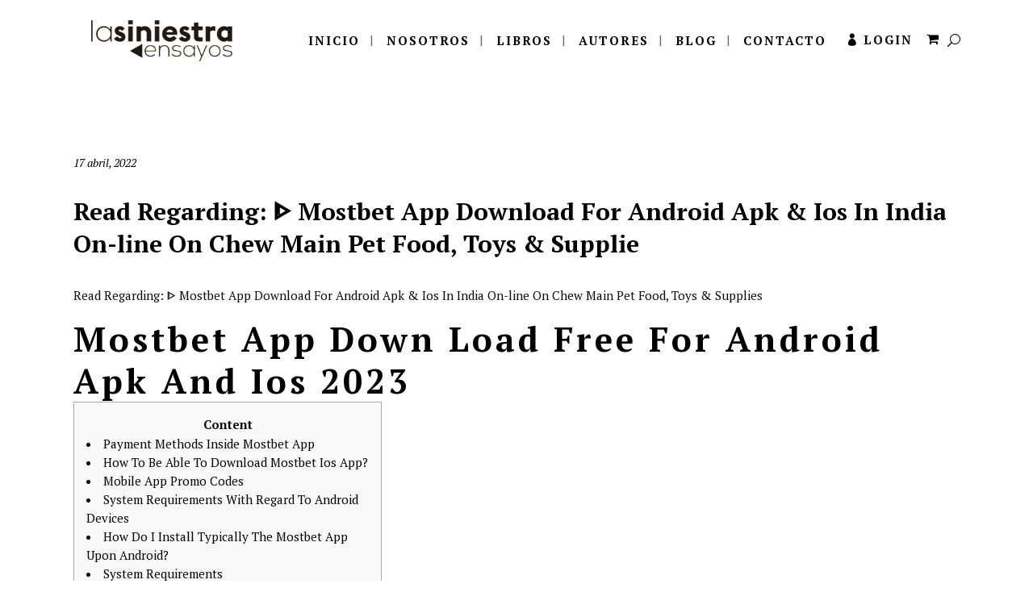

--- FILE ---
content_type: text/html; charset=UTF-8
request_url: https://lasiniestraensayos.com/read-regarding-mostbet-app-download-for-android-apk-ios-in-india-on-line-on-chew-main-pet-food-toys-supplie-5/
body_size: 17016
content:
<!DOCTYPE html>
<html lang="es">
<head>
	<meta charset="UTF-8" />
			<meta name="viewport" content="width=device-width,initial-scale=1,user-scalable=no">
		<title>La Siniestra Ensayos |   Read Regarding: ᐈ Mostbet App Download For Android Apk &#038; Ios In India On-line On Chew Main Pet Food, Toys &#038; Supplie</title>

	
			
				
	<link rel="profile" href="https://gmpg.org/xfn/11"/>
			<link rel="pingback" href="https://lasiniestraensayos.com/web008/xmlrpc.php">
		<link rel="shortcut icon" type="image/x-icon" href="https://lasiniestraensayos.com/web008/wp-content/uploads/2019/01/la-siniestra-ensayos-icono-03.png" />
	<link rel="apple-touch-icon" href="https://lasiniestraensayos.com/web008/wp-content/uploads/2019/01/la-siniestra-ensayos-icono-03.png" />
	<!--[if gte IE 9]>
	<style type="text/css">
		.gradient {
			filter: none;
		}
	</style>
	<![endif]-->

	<link href='//fonts.googleapis.com/css?family=Raleway:100,100italic,200,200italic,300,300italic,400,400italic,500,500italic,600,600italic,700,700italic,800,800italic,900,900italic|Crete+Round:100,100italic,200,200italic,300,300italic,400,400italic,500,500italic,600,600italic,700,700italic,800,800italic,900,900italic|PT+Serif:100,100italic,200,200italic,300,300italic,400,400italic,500,500italic,600,600italic,700,700italic,800,800italic,900,900italic|Montserrat:100,100italic,200,200italic,300,300italic,400,400italic,500,500italic,600,600italic,700,700italic,800,800italic,900,900italic|Poppins:100,100italic,200,200italic,300,300italic,400,400italic,500,500italic,600,600italic,700,700italic,800,800italic,900,900italic&#038;subset=latin,latin-ext' rel='stylesheet' type='text/css' />
<meta name='robots' content='max-image-preview:large' />
<link rel='dns-prefetch' href='//apis.google.com' />
<link rel='dns-prefetch' href='//s.w.org' />
<link rel="alternate" type="application/rss+xml" title="La Siniestra Ensayos &raquo; Feed" href="https://lasiniestraensayos.com/feed/" />
<link rel="alternate" type="application/rss+xml" title="La Siniestra Ensayos &raquo; Feed de los comentarios" href="https://lasiniestraensayos.com/comments/feed/" />
<link rel="alternate" type="application/rss+xml" title="La Siniestra Ensayos &raquo; Comentario Read Regarding: ᐈ Mostbet App Download For Android Apk &#038; Ios In India On-line On Chew Main Pet Food, Toys &#038; Supplie del feed" href="https://lasiniestraensayos.com/read-regarding-mostbet-app-download-for-android-apk-ios-in-india-on-line-on-chew-main-pet-food-toys-supplie-5/feed/" />
<script type="text/javascript">
window._wpemojiSettings = {"baseUrl":"https:\/\/s.w.org\/images\/core\/emoji\/14.0.0\/72x72\/","ext":".png","svgUrl":"https:\/\/s.w.org\/images\/core\/emoji\/14.0.0\/svg\/","svgExt":".svg","source":{"concatemoji":"https:\/\/lasiniestraensayos.com\/web008\/wp-includes\/js\/wp-emoji-release.min.js?ver=6.0.5"}};
/*! This file is auto-generated */
!function(e,a,t){var n,r,o,i=a.createElement("canvas"),p=i.getContext&&i.getContext("2d");function s(e,t){var a=String.fromCharCode,e=(p.clearRect(0,0,i.width,i.height),p.fillText(a.apply(this,e),0,0),i.toDataURL());return p.clearRect(0,0,i.width,i.height),p.fillText(a.apply(this,t),0,0),e===i.toDataURL()}function c(e){var t=a.createElement("script");t.src=e,t.defer=t.type="text/javascript",a.getElementsByTagName("head")[0].appendChild(t)}for(o=Array("flag","emoji"),t.supports={everything:!0,everythingExceptFlag:!0},r=0;r<o.length;r++)t.supports[o[r]]=function(e){if(!p||!p.fillText)return!1;switch(p.textBaseline="top",p.font="600 32px Arial",e){case"flag":return s([127987,65039,8205,9895,65039],[127987,65039,8203,9895,65039])?!1:!s([55356,56826,55356,56819],[55356,56826,8203,55356,56819])&&!s([55356,57332,56128,56423,56128,56418,56128,56421,56128,56430,56128,56423,56128,56447],[55356,57332,8203,56128,56423,8203,56128,56418,8203,56128,56421,8203,56128,56430,8203,56128,56423,8203,56128,56447]);case"emoji":return!s([129777,127995,8205,129778,127999],[129777,127995,8203,129778,127999])}return!1}(o[r]),t.supports.everything=t.supports.everything&&t.supports[o[r]],"flag"!==o[r]&&(t.supports.everythingExceptFlag=t.supports.everythingExceptFlag&&t.supports[o[r]]);t.supports.everythingExceptFlag=t.supports.everythingExceptFlag&&!t.supports.flag,t.DOMReady=!1,t.readyCallback=function(){t.DOMReady=!0},t.supports.everything||(n=function(){t.readyCallback()},a.addEventListener?(a.addEventListener("DOMContentLoaded",n,!1),e.addEventListener("load",n,!1)):(e.attachEvent("onload",n),a.attachEvent("onreadystatechange",function(){"complete"===a.readyState&&t.readyCallback()})),(e=t.source||{}).concatemoji?c(e.concatemoji):e.wpemoji&&e.twemoji&&(c(e.twemoji),c(e.wpemoji)))}(window,document,window._wpemojiSettings);
</script>
<style type="text/css">
img.wp-smiley,
img.emoji {
	display: inline !important;
	border: none !important;
	box-shadow: none !important;
	height: 1em !important;
	width: 1em !important;
	margin: 0 0.07em !important;
	vertical-align: -0.1em !important;
	background: none !important;
	padding: 0 !important;
}
</style>
	<link rel='stylesheet' id='ai1ec_style-css'  href='//lasiniestraensayos.com/web008/wp-content/plugins/all-in-one-event-calendar/cache/1f5fc479_ai1ec_parsed_css.css?ver=3.0.0' type='text/css' media='all' />
<link rel='stylesheet' id='wp-block-library-css'  href='https://lasiniestraensayos.com/web008/wp-includes/css/dist/block-library/style.min.css?ver=6.0.5' type='text/css' media='all' />
<link rel='stylesheet' id='wc-blocks-vendors-style-css'  href='https://lasiniestraensayos.com/web008/wp-content/plugins/woo-gutenberg-products-block/build/wc-blocks-vendors-style.css?ver=8.7.2' type='text/css' media='all' />
<link rel='stylesheet' id='wc-blocks-style-css'  href='https://lasiniestraensayos.com/web008/wp-content/plugins/woo-gutenberg-products-block/build/wc-blocks-style.css?ver=8.7.2' type='text/css' media='all' />
<style id='global-styles-inline-css' type='text/css'>
body{--wp--preset--color--black: #000000;--wp--preset--color--cyan-bluish-gray: #abb8c3;--wp--preset--color--white: #ffffff;--wp--preset--color--pale-pink: #f78da7;--wp--preset--color--vivid-red: #cf2e2e;--wp--preset--color--luminous-vivid-orange: #ff6900;--wp--preset--color--luminous-vivid-amber: #fcb900;--wp--preset--color--light-green-cyan: #7bdcb5;--wp--preset--color--vivid-green-cyan: #00d084;--wp--preset--color--pale-cyan-blue: #8ed1fc;--wp--preset--color--vivid-cyan-blue: #0693e3;--wp--preset--color--vivid-purple: #9b51e0;--wp--preset--gradient--vivid-cyan-blue-to-vivid-purple: linear-gradient(135deg,rgba(6,147,227,1) 0%,rgb(155,81,224) 100%);--wp--preset--gradient--light-green-cyan-to-vivid-green-cyan: linear-gradient(135deg,rgb(122,220,180) 0%,rgb(0,208,130) 100%);--wp--preset--gradient--luminous-vivid-amber-to-luminous-vivid-orange: linear-gradient(135deg,rgba(252,185,0,1) 0%,rgba(255,105,0,1) 100%);--wp--preset--gradient--luminous-vivid-orange-to-vivid-red: linear-gradient(135deg,rgba(255,105,0,1) 0%,rgb(207,46,46) 100%);--wp--preset--gradient--very-light-gray-to-cyan-bluish-gray: linear-gradient(135deg,rgb(238,238,238) 0%,rgb(169,184,195) 100%);--wp--preset--gradient--cool-to-warm-spectrum: linear-gradient(135deg,rgb(74,234,220) 0%,rgb(151,120,209) 20%,rgb(207,42,186) 40%,rgb(238,44,130) 60%,rgb(251,105,98) 80%,rgb(254,248,76) 100%);--wp--preset--gradient--blush-light-purple: linear-gradient(135deg,rgb(255,206,236) 0%,rgb(152,150,240) 100%);--wp--preset--gradient--blush-bordeaux: linear-gradient(135deg,rgb(254,205,165) 0%,rgb(254,45,45) 50%,rgb(107,0,62) 100%);--wp--preset--gradient--luminous-dusk: linear-gradient(135deg,rgb(255,203,112) 0%,rgb(199,81,192) 50%,rgb(65,88,208) 100%);--wp--preset--gradient--pale-ocean: linear-gradient(135deg,rgb(255,245,203) 0%,rgb(182,227,212) 50%,rgb(51,167,181) 100%);--wp--preset--gradient--electric-grass: linear-gradient(135deg,rgb(202,248,128) 0%,rgb(113,206,126) 100%);--wp--preset--gradient--midnight: linear-gradient(135deg,rgb(2,3,129) 0%,rgb(40,116,252) 100%);--wp--preset--duotone--dark-grayscale: url('#wp-duotone-dark-grayscale');--wp--preset--duotone--grayscale: url('#wp-duotone-grayscale');--wp--preset--duotone--purple-yellow: url('#wp-duotone-purple-yellow');--wp--preset--duotone--blue-red: url('#wp-duotone-blue-red');--wp--preset--duotone--midnight: url('#wp-duotone-midnight');--wp--preset--duotone--magenta-yellow: url('#wp-duotone-magenta-yellow');--wp--preset--duotone--purple-green: url('#wp-duotone-purple-green');--wp--preset--duotone--blue-orange: url('#wp-duotone-blue-orange');--wp--preset--font-size--small: 13px;--wp--preset--font-size--medium: 20px;--wp--preset--font-size--large: 36px;--wp--preset--font-size--x-large: 42px;}.has-black-color{color: var(--wp--preset--color--black) !important;}.has-cyan-bluish-gray-color{color: var(--wp--preset--color--cyan-bluish-gray) !important;}.has-white-color{color: var(--wp--preset--color--white) !important;}.has-pale-pink-color{color: var(--wp--preset--color--pale-pink) !important;}.has-vivid-red-color{color: var(--wp--preset--color--vivid-red) !important;}.has-luminous-vivid-orange-color{color: var(--wp--preset--color--luminous-vivid-orange) !important;}.has-luminous-vivid-amber-color{color: var(--wp--preset--color--luminous-vivid-amber) !important;}.has-light-green-cyan-color{color: var(--wp--preset--color--light-green-cyan) !important;}.has-vivid-green-cyan-color{color: var(--wp--preset--color--vivid-green-cyan) !important;}.has-pale-cyan-blue-color{color: var(--wp--preset--color--pale-cyan-blue) !important;}.has-vivid-cyan-blue-color{color: var(--wp--preset--color--vivid-cyan-blue) !important;}.has-vivid-purple-color{color: var(--wp--preset--color--vivid-purple) !important;}.has-black-background-color{background-color: var(--wp--preset--color--black) !important;}.has-cyan-bluish-gray-background-color{background-color: var(--wp--preset--color--cyan-bluish-gray) !important;}.has-white-background-color{background-color: var(--wp--preset--color--white) !important;}.has-pale-pink-background-color{background-color: var(--wp--preset--color--pale-pink) !important;}.has-vivid-red-background-color{background-color: var(--wp--preset--color--vivid-red) !important;}.has-luminous-vivid-orange-background-color{background-color: var(--wp--preset--color--luminous-vivid-orange) !important;}.has-luminous-vivid-amber-background-color{background-color: var(--wp--preset--color--luminous-vivid-amber) !important;}.has-light-green-cyan-background-color{background-color: var(--wp--preset--color--light-green-cyan) !important;}.has-vivid-green-cyan-background-color{background-color: var(--wp--preset--color--vivid-green-cyan) !important;}.has-pale-cyan-blue-background-color{background-color: var(--wp--preset--color--pale-cyan-blue) !important;}.has-vivid-cyan-blue-background-color{background-color: var(--wp--preset--color--vivid-cyan-blue) !important;}.has-vivid-purple-background-color{background-color: var(--wp--preset--color--vivid-purple) !important;}.has-black-border-color{border-color: var(--wp--preset--color--black) !important;}.has-cyan-bluish-gray-border-color{border-color: var(--wp--preset--color--cyan-bluish-gray) !important;}.has-white-border-color{border-color: var(--wp--preset--color--white) !important;}.has-pale-pink-border-color{border-color: var(--wp--preset--color--pale-pink) !important;}.has-vivid-red-border-color{border-color: var(--wp--preset--color--vivid-red) !important;}.has-luminous-vivid-orange-border-color{border-color: var(--wp--preset--color--luminous-vivid-orange) !important;}.has-luminous-vivid-amber-border-color{border-color: var(--wp--preset--color--luminous-vivid-amber) !important;}.has-light-green-cyan-border-color{border-color: var(--wp--preset--color--light-green-cyan) !important;}.has-vivid-green-cyan-border-color{border-color: var(--wp--preset--color--vivid-green-cyan) !important;}.has-pale-cyan-blue-border-color{border-color: var(--wp--preset--color--pale-cyan-blue) !important;}.has-vivid-cyan-blue-border-color{border-color: var(--wp--preset--color--vivid-cyan-blue) !important;}.has-vivid-purple-border-color{border-color: var(--wp--preset--color--vivid-purple) !important;}.has-vivid-cyan-blue-to-vivid-purple-gradient-background{background: var(--wp--preset--gradient--vivid-cyan-blue-to-vivid-purple) !important;}.has-light-green-cyan-to-vivid-green-cyan-gradient-background{background: var(--wp--preset--gradient--light-green-cyan-to-vivid-green-cyan) !important;}.has-luminous-vivid-amber-to-luminous-vivid-orange-gradient-background{background: var(--wp--preset--gradient--luminous-vivid-amber-to-luminous-vivid-orange) !important;}.has-luminous-vivid-orange-to-vivid-red-gradient-background{background: var(--wp--preset--gradient--luminous-vivid-orange-to-vivid-red) !important;}.has-very-light-gray-to-cyan-bluish-gray-gradient-background{background: var(--wp--preset--gradient--very-light-gray-to-cyan-bluish-gray) !important;}.has-cool-to-warm-spectrum-gradient-background{background: var(--wp--preset--gradient--cool-to-warm-spectrum) !important;}.has-blush-light-purple-gradient-background{background: var(--wp--preset--gradient--blush-light-purple) !important;}.has-blush-bordeaux-gradient-background{background: var(--wp--preset--gradient--blush-bordeaux) !important;}.has-luminous-dusk-gradient-background{background: var(--wp--preset--gradient--luminous-dusk) !important;}.has-pale-ocean-gradient-background{background: var(--wp--preset--gradient--pale-ocean) !important;}.has-electric-grass-gradient-background{background: var(--wp--preset--gradient--electric-grass) !important;}.has-midnight-gradient-background{background: var(--wp--preset--gradient--midnight) !important;}.has-small-font-size{font-size: var(--wp--preset--font-size--small) !important;}.has-medium-font-size{font-size: var(--wp--preset--font-size--medium) !important;}.has-large-font-size{font-size: var(--wp--preset--font-size--large) !important;}.has-x-large-font-size{font-size: var(--wp--preset--font-size--x-large) !important;}
</style>
<link rel='stylesheet' id='conditional-discount-rule-woocommerce-css'  href='https://lasiniestraensayos.com/web008/wp-content/plugins/conditional-discount-rule-for-woocommerce/public/css/conditional-discount-rule-woocommerce-public.css?ver=1.9.4' type='text/css' media='all' />
<link rel='stylesheet' id='contact-form-7-css'  href='https://lasiniestraensayos.com/web008/wp-content/plugins/contact-form-7/includes/css/styles.css?ver=5.6.3' type='text/css' media='all' />
<link rel='stylesheet' id='rs-plugin-settings-css'  href='https://lasiniestraensayos.com/web008/wp-content/plugins/revslider/public/assets/css/settings.css?ver=5.4.8' type='text/css' media='all' />
<style id='rs-plugin-settings-inline-css' type='text/css'>
#rs-demo-id {}
</style>
<link rel='stylesheet' id='qode_membership_style-css'  href='https://lasiniestraensayos.com/web008/wp-content/plugins/select-membership/assets/css/qode-membership.min.css?ver=6.0.5' type='text/css' media='all' />
<link rel='stylesheet' id='qode_membership_responsive_style-css'  href='https://lasiniestraensayos.com/web008/wp-content/plugins/select-membership/assets/css/qode-membership-responsive.min.css?ver=6.0.5' type='text/css' media='all' />
<link rel='stylesheet' id='pac-styles-css'  href='https://lasiniestraensayos.com/web008/wp-content/plugins/woocommerce-product-archive-customiser/assets/css/pac.css?ver=6.0.5' type='text/css' media='all' />
<link rel='stylesheet' id='pac-layout-styles-css'  href='https://lasiniestraensayos.com/web008/wp-content/plugins/woocommerce-product-archive-customiser/assets/css/layout.css?ver=6.0.5' type='text/css' media='only screen and (min-width: 768px)' />
<style id='woocommerce-inline-inline-css' type='text/css'>
.woocommerce form .form-row .required { visibility: visible; }
</style>
<link rel='stylesheet' id='qode_default_style-css'  href='https://lasiniestraensayos.com/web008/wp-content/themes/stockholm/style.css?ver=6.0.5' type='text/css' media='all' />
<link rel='stylesheet' id='qode_stylesheet-css'  href='https://lasiniestraensayos.com/web008/wp-content/themes/stockholm/css/stylesheet.min.css?ver=6.0.5' type='text/css' media='all' />
<link rel='stylesheet' id='qode_woocommerce-css'  href='https://lasiniestraensayos.com/web008/wp-content/themes/stockholm/css/woocommerce.min.css?ver=6.0.5' type='text/css' media='all' />
<link rel='stylesheet' id='qode_style_dynamic-css'  href='https://lasiniestraensayos.com/web008/wp-content/themes/stockholm/css/style_dynamic.css?ver=1619574183' type='text/css' media='all' />
<link rel='stylesheet' id='qode_font-awesome-css'  href='https://lasiniestraensayos.com/web008/wp-content/themes/stockholm/css/font-awesome/css/font-awesome.min.css?ver=6.0.5' type='text/css' media='all' />
<link rel='stylesheet' id='qode_elegant-icons-css'  href='https://lasiniestraensayos.com/web008/wp-content/themes/stockholm/css/elegant-icons/style.min.css?ver=6.0.5' type='text/css' media='all' />
<link rel='stylesheet' id='qode_linear-icons-css'  href='https://lasiniestraensayos.com/web008/wp-content/themes/stockholm/css/linear-icons/style.css?ver=6.0.5' type='text/css' media='all' />
<link rel='stylesheet' id='mediaelement-css'  href='https://lasiniestraensayos.com/web008/wp-includes/js/mediaelement/mediaelementplayer-legacy.min.css?ver=4.2.16' type='text/css' media='all' />
<link rel='stylesheet' id='wp-mediaelement-css'  href='https://lasiniestraensayos.com/web008/wp-includes/js/mediaelement/wp-mediaelement.min.css?ver=6.0.5' type='text/css' media='all' />
<link rel='stylesheet' id='qode_responsive-css'  href='https://lasiniestraensayos.com/web008/wp-content/themes/stockholm/css/responsive.min.css?ver=6.0.5' type='text/css' media='all' />
<link rel='stylesheet' id='qode_style_dynamic_responsive-css'  href='https://lasiniestraensayos.com/web008/wp-content/themes/stockholm/css/style_dynamic_responsive.css?ver=1619574183' type='text/css' media='all' />
<link rel='stylesheet' id='js_composer_front-css'  href='https://lasiniestraensayos.com/web008/wp-content/plugins/js_composer/assets/css/js_composer.min.css?ver=5.6' type='text/css' media='all' />
<link rel='stylesheet' id='qode_custom_css-css'  href='https://lasiniestraensayos.com/web008/wp-content/themes/stockholm/css/custom_css.css?ver=1619574183' type='text/css' media='all' />
<link rel='stylesheet' id='qode_webkit-css'  href='https://lasiniestraensayos.com/web008/wp-content/themes/stockholm/css/webkit_stylesheet.css?ver=6.0.5' type='text/css' media='all' />
<link rel='stylesheet' id='qode_woocommerce_responsive-css'  href='https://lasiniestraensayos.com/web008/wp-content/themes/stockholm/css/woocommerce_responsive.min.css?ver=6.0.5' type='text/css' media='all' />
<script type='text/javascript' src='https://lasiniestraensayos.com/web008/wp-includes/js/jquery/jquery.min.js?ver=3.6.0' id='jquery-core-js'></script>
<script type='text/javascript' src='https://lasiniestraensayos.com/web008/wp-includes/js/jquery/jquery-migrate.min.js?ver=3.3.2' id='jquery-migrate-js'></script>
<script type='text/javascript' src='https://lasiniestraensayos.com/web008/wp-content/plugins/conditional-discount-rule-for-woocommerce/public/js/conditional-discount-rule-woocommerce-public.js?ver=1.9.4' id='conditional-discount-rule-woocommerce-js'></script>
<script type='text/javascript' src='https://lasiniestraensayos.com/web008/wp-content/plugins/revslider/public/assets/js/jquery.themepunch.tools.min.js?ver=5.4.8' id='tp-tools-js'></script>
<script type='text/javascript' src='https://lasiniestraensayos.com/web008/wp-content/plugins/revslider/public/assets/js/jquery.themepunch.revolution.min.js?ver=5.4.8' id='revmin-js'></script>
<script type='text/javascript' src='https://apis.google.com/js/platform.js' id='qode_membership_google_plus_api-js'></script>
<script type='text/javascript' src='https://lasiniestraensayos.com/web008/wp-content/plugins/woocommerce/assets/js/jquery-blockui/jquery.blockUI.min.js?ver=2.7.0-wc.7.0.0' id='jquery-blockui-js'></script>
<script type='text/javascript' id='wc-add-to-cart-js-extra'>
/* <![CDATA[ */
var wc_add_to_cart_params = {"ajax_url":"\/web008\/wp-admin\/admin-ajax.php","wc_ajax_url":"\/?wc-ajax=%%endpoint%%","i18n_view_cart":"Ver carrito","cart_url":"https:\/\/lasiniestraensayos.com\/carrito-de-compras\/","is_cart":"","cart_redirect_after_add":"yes"};
/* ]]> */
</script>
<script type='text/javascript' src='https://lasiniestraensayos.com/web008/wp-content/plugins/woocommerce/assets/js/frontend/add-to-cart.min.js?ver=7.0.0' id='wc-add-to-cart-js'></script>
<script type='text/javascript' src='https://lasiniestraensayos.com/web008/wp-content/plugins/js_composer/assets/js/vendors/woocommerce-add-to-cart.js?ver=5.6' id='vc_woocommerce-add-to-cart-js-js'></script>
<link rel="https://api.w.org/" href="https://lasiniestraensayos.com/wp-json/" /><link rel="alternate" type="application/json" href="https://lasiniestraensayos.com/wp-json/wp/v2/posts/14235" /><link rel="EditURI" type="application/rsd+xml" title="RSD" href="https://lasiniestraensayos.com/web008/xmlrpc.php?rsd" />
<link rel="wlwmanifest" type="application/wlwmanifest+xml" href="https://lasiniestraensayos.com/web008/wp-includes/wlwmanifest.xml" /> 
<meta name="generator" content="WordPress 6.0.5" />
<meta name="generator" content="WooCommerce 7.0.0" />
<link rel="canonical" href="https://lasiniestraensayos.com/read-regarding-mostbet-app-download-for-android-apk-ios-in-india-on-line-on-chew-main-pet-food-toys-supplie-5/" />
<link rel='shortlink' href='https://lasiniestraensayos.com/?p=14235' />
<link rel="alternate" type="application/json+oembed" href="https://lasiniestraensayos.com/wp-json/oembed/1.0/embed?url=https%3A%2F%2Flasiniestraensayos.com%2Fread-regarding-mostbet-app-download-for-android-apk-ios-in-india-on-line-on-chew-main-pet-food-toys-supplie-5%2F" />
<link rel="alternate" type="text/xml+oembed" href="https://lasiniestraensayos.com/wp-json/oembed/1.0/embed?url=https%3A%2F%2Flasiniestraensayos.com%2Fread-regarding-mostbet-app-download-for-android-apk-ios-in-india-on-line-on-chew-main-pet-food-toys-supplie-5%2F&#038;format=xml" />
	<noscript><style>.woocommerce-product-gallery{ opacity: 1 !important; }</style></noscript>
	<style type="text/css">.recentcomments a{display:inline !important;padding:0 !important;margin:0 !important;}</style><meta name="generator" content="Powered by WPBakery Page Builder - drag and drop page builder for WordPress."/>
<!--[if lte IE 9]><link rel="stylesheet" type="text/css" href="https://lasiniestraensayos.com/web008/wp-content/plugins/js_composer/assets/css/vc_lte_ie9.min.css" media="screen"><![endif]--><meta name="generator" content="Powered by Slider Revolution 5.4.8 - responsive, Mobile-Friendly Slider Plugin for WordPress with comfortable drag and drop interface." />
<script type="text/javascript">function setREVStartSize(e){									
						try{ e.c=jQuery(e.c);var i=jQuery(window).width(),t=9999,r=0,n=0,l=0,f=0,s=0,h=0;
							if(e.responsiveLevels&&(jQuery.each(e.responsiveLevels,function(e,f){f>i&&(t=r=f,l=e),i>f&&f>r&&(r=f,n=e)}),t>r&&(l=n)),f=e.gridheight[l]||e.gridheight[0]||e.gridheight,s=e.gridwidth[l]||e.gridwidth[0]||e.gridwidth,h=i/s,h=h>1?1:h,f=Math.round(h*f),"fullscreen"==e.sliderLayout){var u=(e.c.width(),jQuery(window).height());if(void 0!=e.fullScreenOffsetContainer){var c=e.fullScreenOffsetContainer.split(",");if (c) jQuery.each(c,function(e,i){u=jQuery(i).length>0?u-jQuery(i).outerHeight(!0):u}),e.fullScreenOffset.split("%").length>1&&void 0!=e.fullScreenOffset&&e.fullScreenOffset.length>0?u-=jQuery(window).height()*parseInt(e.fullScreenOffset,0)/100:void 0!=e.fullScreenOffset&&e.fullScreenOffset.length>0&&(u-=parseInt(e.fullScreenOffset,0))}f=u}else void 0!=e.minHeight&&f<e.minHeight&&(f=e.minHeight);e.c.closest(".rev_slider_wrapper").css({height:f})					
						}catch(d){console.log("Failure at Presize of Slider:"+d)}						
					};</script>
		<style type="text/css" id="wp-custom-css">
			#customer_details, 
#order_review_heading,
#order_review {
	width: 48%;
}

#customer_details {
	float: left;
}

#order_review_heading,
#order_review {
	float: right;
}

#order_review_heading {
	clear: none;
	padding-top: 0;
}

#customer_details .col-1,
#customer_details .col-2 {
	width: 100%;
	float: none;
}

#billing_company_field {
	display: none !important;
}	

#billing_postcode_field {
	display: none !important;
}	

#billing_country_field {
	display: none !important;
}			</style>
		<noscript><style type="text/css"> .wpb_animate_when_almost_visible { opacity: 1; }</style></noscript>
</head>

<body data-rsssl=1 class="post-template-default single single-post postid-14235 single-format-standard theme-stockholm qode-social-login-1.0.2 wc-pac-hide-sale-flash woocommerce-no-js  boxed select-theme-ver-4.6 smooth_scroll header_top_hide_on_mobile qode-elegant-product-list wpb-js-composer js-comp-ver-5.6 vc_responsive">

<div class="wrapper">
<div class="wrapper_inner">
<!-- Google Analytics start -->
<!-- Google Analytics end -->

<div class="qode-popup-holder">
    <div class="qode-popup-shader"></div>
    <div class="qode-popup-table">
        <div class="qode-popup-table-cell">
            <div class="qode-popup-inner">
                <a class="qode-popup-close" href="javascript:void(0)">
                    <span class="icon_close"></span>
                </a>
                <div class="qode-popup-content-container">
                    <div class="qode-popup-title-holder">
                        <h2 class="qode-popup-title">Newsletter</h2>
                    </div>
                    <div class="qode-popup-subtitle">
                        Just enter your email to get all the latest offers                    </div>
                    <div role="form" class="wpcf7" id="wpcf7-f570-o1" lang="en-US" dir="ltr">
<div class="screen-reader-response"><p role="status" aria-live="polite" aria-atomic="true"></p> <ul></ul></div>
<form action="/read-regarding-mostbet-app-download-for-android-apk-ios-in-india-on-line-on-chew-main-pet-food-toys-supplie-5/#wpcf7-f570-o1" method="post" class="wpcf7-form init default" novalidate="novalidate" data-status="init">
<div style="display: none;">
<input type="hidden" name="_wpcf7" value="570" />
<input type="hidden" name="_wpcf7_version" value="5.6.3" />
<input type="hidden" name="_wpcf7_locale" value="en_US" />
<input type="hidden" name="_wpcf7_unit_tag" value="wpcf7-f570-o1" />
<input type="hidden" name="_wpcf7_container_post" value="0" />
<input type="hidden" name="_wpcf7_posted_data_hash" value="" />
</div>
<p><label> Your Email (required)<br />
    <span class="wpcf7-form-control-wrap" data-name="your-email"><input type="email" name="your-email" value="" size="40" class="wpcf7-form-control wpcf7-text wpcf7-email wpcf7-validates-as-required wpcf7-validates-as-email" aria-required="true" aria-invalid="false" /></span> </label></p>
<p><input type="submit" value="Send" class="wpcf7-form-control has-spinner wpcf7-submit" /></p>
<div class="wpcf7-response-output" aria-hidden="true"></div></form></div>                </div>
            </div>
        </div>
    </div>
</div>
	<header class="page_header scrolled_not_transparent  regular">
		<div class="header_inner clearfix">

			<form role="search" id="searchform" action="https://lasiniestraensayos.com/" class="qode_search_form" method="get">
			
					<i class="fa fa-search"></i>
					<input type="text" placeholder="Buscar" name="s" class="qode_search_field" autocomplete="off" />
					<input type="submit" value="Search" />

					<div class="qode_search_close">
						<a href="#">
							<i class="fa fa-times"></i>
						</a>
					</div>
							</form>
		<div class="header_top_bottom_holder">
				<div class="header_bottom clearfix" style='' >
			                    					<div class="header_inner_left">
                        													<div class="mobile_menu_button"><span><i class="fa fa-bars"></i></span></div>
												<div class="logo_wrapper">
														<div class="q_logo"><a href="https://lasiniestraensayos.com/"><img class="normal" src="https://lasiniestraensayos.com/web008/wp-content/uploads/2019/01/logo-la-siniestra-ensayos-02.png" alt="Logo"/><img class="light" src="https://lasiniestraensayos.com/web008/wp-content/uploads/2019/01/logo-la-siniestra-ensayos-02.png" alt="Logo"/><img class="dark" src="https://lasiniestraensayos.com/web008/wp-content/uploads/2019/01/logo-la-siniestra-ensayos-02.png" alt="Logo"/><img class="sticky" src="https://lasiniestraensayos.com/web008/wp-content/uploads/2019/01/logo-la-siniestra-ensayos-02.png" alt="Logo"/></a></div>
                            						</div>
						                        					</div>
										                                                							<div class="header_inner_right">
								<div class="side_menu_button_wrapper right">
																			<div class="header_bottom_right_widget_holder"><div class="widget qode-login-register-widget qode-user-not-logged-in"><a href="#" class="qode-login-opener">Login</a></div><div class="header_bottom_widget widget_woocommerce-dropdown-cart">		<div class="shopping_cart_outer">
		<div class="shopping_cart_inner">
		<div class="shopping_cart_header">
                            <a class="header_cart" href="https://lasiniestraensayos.com/carrito-de-compras/"><i class="fa fa-shopping-cart"></i></a>
            			<div class="shopping_cart_dropdown">
			<div class="shopping_cart_dropdown_inner">
									<ul class="woocommerce-mini-cart cart_list product_list_widget">

						
							<li>No hay productos en el carrito.</li>

						
					</ul>
				</div>
						
			
                <a href="https://lasiniestraensayos.com/carrito-de-compras/" class="qbutton small view-cart">Carrito</a>

                    <span class="total">Total:<span><span class="woocommerce-Price-amount amount"><bdi><span class="woocommerce-Price-currencySymbol">S/</span>0.00</bdi></span></span></span>


						
				</div>
</div>
		</div>
		</div>
	</div></div>
																											<div class="side_menu_button">
																					<a class="search_button from_window_top" href="javascript:void(0)">
												<i class="icon_search"></i>											</a>
																																							</div>
								</div>
							</div>
																		<nav class="main_menu drop_down   right">
							<ul id="menu-main-menu-2" class=""><li id="nav-menu-item-681" class="menu-item menu-item-type-post_type menu-item-object-page menu-item-home  narrow"><a href="https://lasiniestraensayos.com/" class=""><i class="menu_icon fa blank"></i><span class="menu-text">Inicio</span><span class="plus"></span></a></li>
<li id="nav-menu-item-738" class="menu-item menu-item-type-post_type menu-item-object-page  narrow"><a href="https://lasiniestraensayos.com/nosotros/" class=""><i class="menu_icon fa blank"></i><span class="menu-text">Nosotros</span><span class="plus"></span></a></li>
<li id="nav-menu-item-741" class="menu-item menu-item-type-post_type menu-item-object-page  narrow"><a href="https://lasiniestraensayos.com/libros/" class=""><i class="menu_icon fa blank"></i><span class="menu-text">Libros</span><span class="plus"></span></a></li>
<li id="nav-menu-item-740" class="menu-item menu-item-type-post_type menu-item-object-page  narrow"><a href="https://lasiniestraensayos.com/autores/" class=""><i class="menu_icon fa blank"></i><span class="menu-text">Autores</span><span class="plus"></span></a></li>
<li id="nav-menu-item-739" class="menu-item menu-item-type-post_type menu-item-object-page  narrow"><a href="https://lasiniestraensayos.com/blog/" class=""><i class="menu_icon fa blank"></i><span class="menu-text">Blog</span><span class="plus"></span></a></li>
<li id="nav-menu-item-742" class="menu-item menu-item-type-post_type menu-item-object-page  narrow"><a href="https://lasiniestraensayos.com/contacto/" class=""><i class="menu_icon fa blank"></i><span class="menu-text">Contacto</span><span class="plus"></span></a></li>
</ul>						</nav>
												                        											<nav class="mobile_menu">
							<ul id="menu-main-menu-3" class=""><li id="mobile-menu-item-681" class="menu-item menu-item-type-post_type menu-item-object-page menu-item-home "><a href="https://lasiniestraensayos.com/" class=""><span>Inicio</span></a><span class="mobile_arrow"><i class="fa fa-angle-right"></i><i class="fa fa-angle-down"></i></span></li>
<li id="mobile-menu-item-738" class="menu-item menu-item-type-post_type menu-item-object-page "><a href="https://lasiniestraensayos.com/nosotros/" class=""><span>Nosotros</span></a><span class="mobile_arrow"><i class="fa fa-angle-right"></i><i class="fa fa-angle-down"></i></span></li>
<li id="mobile-menu-item-741" class="menu-item menu-item-type-post_type menu-item-object-page "><a href="https://lasiniestraensayos.com/libros/" class=""><span>Libros</span></a><span class="mobile_arrow"><i class="fa fa-angle-right"></i><i class="fa fa-angle-down"></i></span></li>
<li id="mobile-menu-item-740" class="menu-item menu-item-type-post_type menu-item-object-page "><a href="https://lasiniestraensayos.com/autores/" class=""><span>Autores</span></a><span class="mobile_arrow"><i class="fa fa-angle-right"></i><i class="fa fa-angle-down"></i></span></li>
<li id="mobile-menu-item-739" class="menu-item menu-item-type-post_type menu-item-object-page "><a href="https://lasiniestraensayos.com/blog/" class=""><span>Blog</span></a><span class="mobile_arrow"><i class="fa fa-angle-right"></i><i class="fa fa-angle-down"></i></span></li>
<li id="mobile-menu-item-742" class="menu-item menu-item-type-post_type menu-item-object-page "><a href="https://lasiniestraensayos.com/contacto/" class=""><span>Contacto</span></a><span class="mobile_arrow"><i class="fa fa-angle-right"></i><i class="fa fa-angle-down"></i></span></li>
</ul>						</nav>
									</div>
		</div>
	</div>

	</header>






<div class="content content_top_margin_none">
			<div class="content_inner  ">
																		<div class="container">
					<div class="container_inner default_template_holder" >
				
											<div class="blog_holder blog_single">
						
		<article id="post-14235" class="post-14235 post type-post status-publish format-standard hentry category-mostbet-india">
			<div class="post_content_holder">
								<div class="post_text">
					<div class="post_text_inner">
												<div class="post_info">
															<span class="time">
									<span>17 abril, 2022</span>
								</span>
																											</div>
												<div class="post_content">
							<h2><span>Read Regarding: ᐈ Mostbet App Download For Android Apk &#038; Ios In India On-line On Chew Main Pet Food, Toys &#038; Supplie</span></h2>
							<p>Read Regarding: ᐈ Mostbet App Download For Android Apk &#038; Ios In India On-line On Chew Main Pet Food, Toys &#038; Supplies</p>
<h1>Mostbet App Down Load Free For Android Apk And Ios 2023</h1>
<div id="toc" style="background: #f9f9f9;border: 1px solid #aaa;display: table;margin-bottom: 1em;padding: 1em;width: 350px;">
<p class="toctitle" style="font-weight: 700;text-align: center;">Content</p>
<ul class="toc_list">
<li><a href="#toc-0">Payment Methods Inside Mostbet App</a></li>
<li><a href="#toc-1">How To Be Able To Download Mostbet Ios App? </a></li>
<li><a href="#toc-2">Mobile App Promo Codes</a></li>
<li><a href="#toc-3">System Requirements With Regard To Android Devices</a></li>
<li><a href="#toc-4">How Do I Install Typically The Mostbet App Upon Android? </a></li>
<li><a href="#toc-5">System Requirements</a></li>
<li><a href="#toc-6">Most Well-known Casino Games At Mostbet App</a></li>
<li><a href="#toc-7">Differences Between Mostbet Mobile App And Website</a></li>
<li><a href="#toc-8">Available Betting Options Within Mostbet India App</a></li>
<li><a href="#toc-9">Casino In Mostbet Apps</a></li>
<li><a href="#toc-10">Payment Methods</a></li>
<li><a href="#toc-11">How To Download Typically The Mostbet Apk Regarding Android? </a></li>
<li><a href="#toc-12">How To Set Up Mostbet App Regarding Ios? </a></li>
<li><a href="#toc-13">How To Get &#038; Install Mostbet App In 2023</a></li>
<li><a href="#toc-14">System Requirements Regarding The Mostbet Software For Ios</a></li>
<li><a href="#toc-15">Visit The Mostbet Site; </a></li>
<li><a href="#toc-16">Benefits Of Installing Mostbet App Using Apk</a></li>
<li><a href="#toc-17">Open The Mostbet App; </a></li>
<li><a href="#toc-18">Mostbet App Automatic Updates</a></li>
<li><a href="#toc-19">Download Mostbet Mobile App</a></li>
<li><a href="#toc-20">The First Release From The Application</a></li>
<li><a href="#toc-21">How To Down Load Mostbet Apps On-line In 2023? </a></li>
<li><a href="#toc-22">How To Install Mostbet Apk File</a></li>
<li><a href="#toc-23">Mostbet Casino App</a></li>
<li><a href="#toc-24">Free Spins Bonus For Casino Mostbet</a></li>
<li><a href="#toc-26">How To Download The Mostbet App For Ios? </a></li>
<li><a href="#toc-28">Promo Program Code For Mostbet App</a></li>
<li><a href="#toc-29">Dafabet Sign In 2023</a></li>
<li><a href="#toc-31">Functionality And Style Of The Mostbet App</a></li>
</ul>
</div>
<p>The Mostbet website includes a mobile version from the platform, so this could be  more convenient regarding you to make use of this method for enjoying from the smartphone or perhaps tablet.  If typically the Android operating method powers your mobile phone, the following information is addressed to you personally.  The download method is the same as for other applications.  The url to the Mostbet mobile phone app for Android is not available on Google Play.  In this case, you will be guaranteed to set up the official application and do not need to be able to find out in case it truly is real or even fake.</p>
<p>The events, in change, obtain statistical data and a vast choice of traditional and fancy markets.  Open your smartphone options and allow programs from unknown options to be set up.  Failure to carry out so may end result within the installation try being blocked.  Mostbet is a sportsbook owned or operated by Venson Ltd, an organization licensed under the laws associated with Curacao.  If you don’t have an accounts yet, you may sign up directly coming from your phone or perhaps tablet.  In one more case, sign up directly from your own mobile phone or tablet.</p>
<h2 id="toc-0">Payment Methods Within Mostbet App</h2>
<p>On the main website of the bookmaker, you can down load and install the necessary file in addition to it will consider a short while.  The general features of the Mostbet app is typically the ability to bet regardless of your location.  All the particular functions from the online bookmaker have become accessible through the display screen of your smartphone.</p>
<ul>
<li>Mostbet APP is a mobile bookmaker and online casino application through one of the very most well-liked bookmakers in Of india. </li>
<li>Find the particular Mostbet APK within the downloads and install it upon your device, it takes a couple of seconds. </li>
<li>Now I’m already making a few thousand rupees a 7 days stably without the stress. </li>
<li>After of which, it is possible to sign in along with your username and security password to become a part of the Mostbet membership in Bangladesh. </li>
</ul>
<p>According in order to the rules of the Mostbet company, each user will surely have only one video game account.  If you have already signed up on the bookmaker’s website and saved the application, merely enter your user name and password within the program.  After that will, the software will certainly remember you immediately.</p>
<h3 id="toc-1">How To Download Mostbet Ios App? </h3>
<p>For example, there exists a special section focused on cricket lovers, with national and global matches available regarding betting.  Moreover, typically the sportsbook has the series of online casino and sports bonuses.  This sports betting app offers a new wide range associated with features convenient with regard to Indian bettors.  Whether it’s supported dialects or efficient payment methods, the software is an excellent choice with regard to you in lots of ways.  Just like the established website, the program enables you to play Mostbet casinos for genuine money.  If an individual are not the fan of using mobile applications, you are able to continue betting on the site.</p>
<ul>
<li>At the same period, the combo puts several selections into one bet, increasing income or losing the quantity in case associated with one of the unsuccessful outcomes. </li>
<li>It is worthy of breaking down every benefit to know the way to apply them. </li>
<li>At typically the same time, you should mind certain peculiarities of gambling programs. </li>
<li>Depending within the objectives of Bangladeshi newbies, Mostbet offers different promotions. </li>
<li>Just open typically the main page in the official site, log in to your accounts and start betting to get the website version. </li>
</ul>
<p>It has all the particular necessary functions plus all varieties of defeats.  Here you can visit almost all sections linked to sports betting, and you can also get bonuses, track your payments, and get in touch with support at virtually any time.</p>
<h3 id="toc-2">Mobile App Promo Codes</h3>
<p>We will certainly also introduce an individual to the interface and some distinctions from the desktop platform.  I has been happy to find away that I may have my own Mostbet app.  I down loaded and installed this without problems inside less than 4 minutes.</p>
<ul>
<li>As the sportsbook is available inside multiple languages, including English and Hindi, players from virtually any region of India can easily use this specific app to place bets. </li>
<li>Users can bet about all available platforms of the company, whether it is a version for PC, mobile variation and Mostbet programs. </li>
<li>If you would like to withdraw your own make money from the reward, you must place accumulator bets with from least 3 events having likelihood of just one. 4 or more. </li>
<li>The app includes all the features of PC and mobile phone website versions. </li>
<li>The Mostbet optimised mobile version turns on automatically when beginning our official internet site through the internet browser in your smartphone or perhaps laptop. </li>
<li>Mostbet Casino cooperates together with a many gambling developers. </li>
</ul>
<p>The mobile app isn’t the only way to place bets on the go, anytime, anywhere.  If, for some reason, you happen to be unable in order to download and install the applying or a person <a href="https://mostbetz.in/">mostbet in</a> don’t want to get the Mostbet APK file, please use the mobile website.  It was available even before the app for iOS and Android os appeared.</p>
<h2 id="toc-3">System Requirements With Regard To Android Devices</h2>
<p>Yes, the company offers its consumers Mostbet applications for Android and iOS devices.  You may download them through the company’s official website.  Mostbet is actually a service that attempts to satisfy the demands of everybody.  Of course, in addition, it means providing players lots associated with opportunities in payment methods.  You may not only down payment money, but likewise withdraw your earnings, and you can do of which not only on the website but on the particular betting app as well.  Here is usually the information related to depositing and pulling out.</p>
<ul>
<li>Hundreds of slot machine games are obtainable with a special focus on large prizes in intensifying jackpot slots. </li>
<li>This will allow a person to place more bets and obtain more winnings. </li>
<li>In the Mostbet India software, you will become able to perform all money transactions in rupees. </li>
<li>If you are a lucky operator of one regarding the devices demonstrated below, downloading the particular application to your self will get only positive emotions. </li>
<li>Thus, every bettor that downloads the Mostbet app will acquire an useful plus multifunctional assistant in online wagering. </li>
</ul>
<p>The ability to increase your profits by 100 times your current wager is just what makes Aviator a favourite.  Otherwise, go to your phone’s options and let this software to do it.  It is also essential to notice that the client must wager the particular bonus funds within 72 hours associated with receiving them.</p>
<h3 id="toc-4">How Do I Install The Particular Mostbet App On Android? </h3>
<p>There is yet a large collection of casino games for example slots, holdem poker, blackjack, etc.  You don&#8217;t need the Mosbet aviator download to try out in it, you can do this particular right in the particular app.  You may download the Mostbet app for iPhone in the recognized App Store.</p>
<p>The system is available with regard to users of technologies running on iOS and Android systems.  Owners of Apple company gadgets will discover Mostbet App inside the virtual Software Store.  Download Mostbet on Android is easy enough by pursuing the hyperlink on the official website of the bookmaker.  Mobile app Mostbet can be found for free get through the official web site in the bookmaker’s business office.  Windows users could also download the particular desktop client on their PCs.  The mobile application includes a full range of functions, an user-friendly interface, and easy navigation.</p>
<h2 id="toc-5">System Requirements</h2>
<p>In the Mostbet app, you’ll locate all the information you need inside a concise and easy-to-understand format.  And, as known from the website, there are no banner ad ads that discompose you from wagering on major sports.  Become a new player and take advantage of a special privilege and obtain +100% up to 25, 000 rupees into your video game account.  Bring your own exclusive promo computer code BESTBET21 with a person and get even considerably more.</p>
<ul>
<li>An knowledgeable bettor or a new beginner are not difficult to understand in addition to quickly learn the functions. </li>
<li>What is more, an individual are welcome to get in touch with our support specialists using typically the contacts that are presented in the desktop version. </li>
<li>Now it comes with a special opportunity for participants from Bangladesh to boost the welcome added bonus. </li>
<li>Many well-liked table games can be purchased in multiple versions. </li>
<li>Installing it is quite easy, the sign up process is furthermore very quickly. </li>
</ul>
<p>Ensure you&#8217;ve read and completed the installation steps correctly.  Make sure your current device fits all the minimum requirements that are mentioned previously and provides enough memory space.  Go to the configurations of your mobile phone to offer access in order to downloading applications coming from unknown sources.  Perhaps during registration, an individual have already discovered the Promo program code.</p>
<h2 id="toc-6">Most Well-liked Casino Games At Mostbet App</h2>
<p>Make a check run in the program to check for possible errors in the course of loading.  Once a person open the unit installation file, the method will automatically ask for permission to mount from an unknown source.  Give your own approval to keep on with the settlement regarding the online app.</p>
<ul>
<li>Via mobile phone – This method does not differ from the prior one, as an alternative of the country you have in order to specify your actual phone number. </li>
<li>In this specific section, you are able to perform dozens of table games with the contribution of a real individual. </li>
<li>Here you can dive in to the associated with sports betting or on the internet casinos. </li>
</ul>
<p>To access just about all functions, you will also must move verification.  To carry out this, fill inside your own personal account along with information regarding yourself in addition to add copies of documents.  If any of your gambling bets aren&#8217;t played, you automatically lose.  On expresses is a single of the varieties of bonuses you can get from MostBet.</p>
<h3 id="toc-7">Differences Between Mostbet Mobile App Plus Website</h3>
<p>Different casino game titles have different regulations and terms of play.  Moreover, accessional tournaments and activities are organized for users to become a member of and participate and win instant genuine cash.  The video game providers make certain you have got the best ex[erience on our site with top gaming.  Mostbet download is very straightforward and speedy, however, you might need to subscribe in order to complete the method.  Mostbet offers the big 100% delightful bonus that is usually around 25, 000 INR.  Welcome added bonus is eligible for use in both betting and gambling categories.</p>
<ul>
<li>Go to the settings of your mobile phone to supply access in order to downloading applications coming from unknown sources. </li>
<li>The sportsbook would like to create sure that punters can get marvelous playing experience on typically the go. </li>
<li>Bring your own exclusive promo code BESTBET21 with an individual and have even more. </li>
<li>If you could have an iOS device, you can acquire the Mostbet software from the App-store. </li>
</ul>
<p>Many folks face problems when choosing between the Mostbet app and the mobile version of the Mostbet website.  To make the selection as well-balanced since possible, it is necessary to become familiar the main positive aspects and disadvantages of every of the alternatives.  If you want to take a new break from athletics, be sure in order to look at the casino section.</p>
<h2 id="toc-8">Available Betting Options Within Mostbet India App</h2>
<p>Also, the methods vary over time and possible commissions.  The quickest ways are cryptocurrencies and electronic wallets and handbags.</p>
<ul>
<li>To install the system, open the down loaded file and verify the installation – click “Install”. </li>
<li>There is also a large collection of casino video games for example slots, poker, blackjack, etc. </li>
<li>On the site’s residence page, you may find the switch by clicking on which usually you will select the format of the application for down load. </li>
<li>Payment techniques may charge deal fees, Mostbet itself does not charge virtually any fees. </li>
</ul>
<p>Mostbet is familiar with the laws under the Curacao eGaming Authority, producing it a safe platform for gambling.  This is the reason why the two Android and iOS users can enjoy on this sportsbook without worrying about their safety.  The Mostbet Android software is high-tech and full of functions, so you just need to utilize it to create a good account and commence playing.  The application is completely free to download and install and it will always become at your fingertips when an individual want to succeed.</p>
							<div class="clear"></div>
													</div>
					</div>
				</div>
			</div>
		</article>						<div class="comment_holder clearfix" id="comments">
<div class="comment_number"><div class="comment_number_inner"><h5>No hay comentarios</h5></div></div>
<div class="comments">
		<!-- If comments are open, but there are no comments. -->

	 
		<!-- If comments are closed. -->
		<p>Lo sentimos, el formulario de comentarios está cerrado en este momento.</p>

	</div></div>
 <div class="comment_pager">
	<p></p>
 </div>
 <div class="comment_form">
	</div>
						
								
							


 
						
										</div>
				</div>
			</div>						
	



    </div>
</div>
<footer class="footer_border_columns">
	<div class="footer_inner clearfix">
					<div class="footer_top_holder">
				<div class="footer_top footer_top_full">
																					<div class="three_columns clearfix">
										<div class="qode_column column1">
											<div class="column_inner">
												<div id="text-6" class="widget widget_text">			<div class="textwidget"><div align="center">
<p><strong>La Siniestra Ensayos</strong> es una editorial de ciencias sociales y humanidades. Apuesta por promover nuevos lenguajes y saberes para imaginar diversos rumbos en nuestro país y América Latina.</p>
<p>&nbsp;</p>
<p>&nbsp;</p>
<p>Av. Fray Luis de León 391, San Borja, Lima, Perú<br />
Teléfono: +51 959361254 (solo whatsapp)<br />
E-mail: info@lasiniestraensayos.com</p>
</div>
</div>
		</div>											</div>
										</div>
										<div class="qode_column column2">
											<div class="column_inner">
												<div id="text-7" class="widget widget_text">			<div class="textwidget"><p align="center"><strong>Encuéntranos en librerías:</strong></p>
<p>&nbsp;</p>
<table>
<tbody>
<tr>
<td><span style="color: #ffffff;">Crisol<br />
Ibero Librerías<br />
SBS Librería internacional<br />
Communitas<br />
Virrey de Miraflores<br />
Virrey de Lima<br />
Sur<br />
Escena Libre<br />
La familia<br />
Fondo de Cultura Económica<br />
Babel</span></td>
<td><span style="color: #ffffff;">Book and Co.<br />
Book Vivant<br />
Lancom<br />
Rocinante<br />
Inca Books<br />
Libros Peruanos<br />
Inestable<br />
Arcadia Mediática<br />
PUCP<br />
Libun<br />
Amaru librería</span></td>
</tr>
</tbody>
</table>
</div>
		</div>											</div>
										</div>
										<div class="qode_column column3">
											<div class="column_inner">
												<div id="text-8" class="widget widget_text">			<div class="textwidget"><p align="center"><strong>Redes sociales</strong></p>
<p>&nbsp;</p>
<div align="center"><span class="q_font_elegant_holder q_icon_shortcode normal  " style="font-size: 20px;color: #ffffff;margin: 0px 30px 0px 0px; "><a href="https://www.facebook.com/siniestraensayos/" target="_blank" rel="noopener"><span class="q_font_elegant_icon social_facebook" aria-hidden="true" style="font-size: 20px;"></span></a></span><span class="q_font_elegant_holder q_icon_shortcode normal  " style="font-size: 20px;color: #ffffff;margin: 0px 30px 0px 0px; "><a href="https://" target="_blank" rel="noopener"><span class="q_font_elegant_icon social_twitter" aria-hidden="true" style="font-size: 20px;"></span></a></span><span class="q_font_elegant_holder q_icon_shortcode normal  " style="font-size: 20px;color: #ffffff; "><a href="https://www.instagram.com/lasiniestrae/?hl=es-la" target="_blank" rel="noopener"><span class="q_font_elegant_icon social_instagram" aria-hidden="true" style="font-size: 20px;"></span></a></span></div>
</div>
		</div>											</div>
										</div>
									</div>
																				</div>
			</div>
					</div>
</footer>
</div>
</div>
	<script type="text/javascript">
		(function () {
			var c = document.body.className;
			c = c.replace(/woocommerce-no-js/, 'woocommerce-js');
			document.body.className = c;
		})();
	</script>
	<div class="qode-login-register-holder">
	<div class="qode-login-register-content">
		<ul>
			<li><a href="#qode-login-content">Login</a></li>
			<li><a href="#qode-register-content">Register</a></li>
		</ul>
		<div class="qode-login-content-inner" id="qode-login-content">
			<div class="qode-wp-login-holder"><div class="qode-social-login-holder">
    <div class="qode-social-login-holder-inner">
        <form method="post" class="qode-login-form">
                        <fieldset>
                <div>
                    <input type="text" name="user_login_name" id="user_login_name" placeholder="User Name" value="" required pattern=".{3,}" title="Three or more characters"/>
                </div>
                <div>
                    <input type="password" name="user_login_password" id="user_login_password" placeholder="Password" value="" required/>
                </div>
                <div class="qode-lost-pass-remember-holder clearfix">
                    <span class="qode-login-remember">
                        <input name="rememberme" value="forever" id="rememberme" type="checkbox"/>
                        <label for="rememberme" class="qode-checbox-label">Remember me</label>
                    </span>
                </div>
                <input type="hidden" name="redirect" id="redirect" value="">
                <div class="qode-login-button-holder">
                    <a href="https://lasiniestraensayos.com/mi-cuenta/lost-password/" class="qode-login-action-btn" data-el="#qode-reset-pass-content" data-title="Lost Password?">Lost Your password?</a>
                    <button class="qbutton" type="submit">LOGIN</button>                    <input type="hidden" id="qode-login-security" name="qode-login-security" value="d49808b5ed" /><input type="hidden" name="_wp_http_referer" value="/read-regarding-mostbet-app-download-for-android-apk-ios-in-india-on-line-on-chew-main-pet-food-toys-supplie-5/" />                </div>
            </fieldset>
        </form>
    </div>
    <div class="qode-membership-response-holder clearfix"></div><script type="text/template" class="qode-membership-response-template">
					<div class="qode-membership-response <%= messageClass %> ">
						<div class="qode-membership-response-message">
							<p><%= message %></p>
						</div>
					</div>
				</script></div></div>
		</div>
		<div class="qode-register-content-inner" id="qode-register-content">
			<div class="qode-wp-register-holder"><div class="qode-register-notice">
	<h5 class="qode-register-notice-title">You don&#039;t have permission to register</h5>
	<a href="#" class="qode-login-action-btn" data-el="#qode-login-content" data-title="LOGIN">LOGIN</a>
</div></div>
		</div>
	</div>
</div><script type='text/javascript' src='https://lasiniestraensayos.com/web008/wp-content/plugins/contact-form-7/includes/swv/js/index.js?ver=5.6.3' id='swv-js'></script>
<script type='text/javascript' id='contact-form-7-js-extra'>
/* <![CDATA[ */
var wpcf7 = {"api":{"root":"https:\/\/lasiniestraensayos.com\/wp-json\/","namespace":"contact-form-7\/v1"}};
/* ]]> */
</script>
<script type='text/javascript' src='https://lasiniestraensayos.com/web008/wp-content/plugins/contact-form-7/includes/js/index.js?ver=5.6.3' id='contact-form-7-js'></script>
<script type='text/javascript' src='https://lasiniestraensayos.com/web008/wp-includes/js/underscore.min.js?ver=1.13.3' id='underscore-js'></script>
<script type='text/javascript' src='https://lasiniestraensayos.com/web008/wp-includes/js/jquery/ui/core.min.js?ver=1.13.1' id='jquery-ui-core-js'></script>
<script type='text/javascript' src='https://lasiniestraensayos.com/web008/wp-includes/js/jquery/ui/tabs.min.js?ver=1.13.1' id='jquery-ui-tabs-js'></script>
<script type='text/javascript' src='https://lasiniestraensayos.com/web008/wp-content/plugins/select-membership/assets/js/qode-membership.min.js?ver=6.0.5' id='qode_membership_script-js'></script>
<script type='text/javascript' src='https://lasiniestraensayos.com/web008/wp-content/plugins/woocommerce/assets/js/js-cookie/js.cookie.min.js?ver=2.1.4-wc.7.0.0' id='js-cookie-js'></script>
<script type='text/javascript' id='woocommerce-js-extra'>
/* <![CDATA[ */
var woocommerce_params = {"ajax_url":"\/web008\/wp-admin\/admin-ajax.php","wc_ajax_url":"\/?wc-ajax=%%endpoint%%"};
/* ]]> */
</script>
<script type='text/javascript' src='https://lasiniestraensayos.com/web008/wp-content/plugins/woocommerce/assets/js/frontend/woocommerce.min.js?ver=7.0.0' id='woocommerce-js'></script>
<script type='text/javascript' id='wc-cart-fragments-js-extra'>
/* <![CDATA[ */
var wc_cart_fragments_params = {"ajax_url":"\/web008\/wp-admin\/admin-ajax.php","wc_ajax_url":"\/?wc-ajax=%%endpoint%%","cart_hash_key":"wc_cart_hash_e97aed45f655a08fd3ebe3a5e2beb5d4","fragment_name":"wc_fragments_e97aed45f655a08fd3ebe3a5e2beb5d4","request_timeout":"5000"};
/* ]]> */
</script>
<script type='text/javascript' src='https://lasiniestraensayos.com/web008/wp-content/plugins/woocommerce/assets/js/frontend/cart-fragments.min.js?ver=7.0.0' id='wc-cart-fragments-js'></script>
<script type='text/javascript' id='awdr-main-js-extra'>
/* <![CDATA[ */
var awdr_params = {"ajaxurl":"https:\/\/lasiniestraensayos.com\/web008\/wp-admin\/admin-ajax.php","nonce":"178950da9c","enable_update_price_with_qty":"show_when_matched","refresh_order_review":"0","custom_target_simple_product":"","custom_target_variable_product":"","js_init_trigger":"","awdr_opacity_to_bulk_table":"","awdr_dynamic_bulk_table_status":"0","awdr_dynamic_bulk_table_off":"on","custom_simple_product_id_selector":"","custom_variable_product_id_selector":""};
/* ]]> */
</script>
<script type='text/javascript' src='https://lasiniestraensayos.com/web008/wp-content/plugins/woo-discount-rules/v2/Assets/Js/site_main.js?ver=2.5.2' id='awdr-main-js'></script>
<script type='text/javascript' src='https://lasiniestraensayos.com/web008/wp-content/plugins/woo-discount-rules/v2/Assets/Js/awdr-dynamic-price.js?ver=2.5.2' id='awdr-dynamic-price-js'></script>
<script type='text/javascript' id='qode-like-js-extra'>
/* <![CDATA[ */
var qodeLike = {"ajaxurl":"https:\/\/lasiniestraensayos.com\/web008\/wp-admin\/admin-ajax.php"};
/* ]]> */
</script>
<script type='text/javascript' src='https://lasiniestraensayos.com/web008/wp-content/themes/stockholm/js/plugins/qode-like.js?ver=1.0' id='qode-like-js'></script>
<script type='text/javascript' id='mediaelement-core-js-before'>
var mejsL10n = {"language":"es","strings":{"mejs.download-file":"Descargar archivo","mejs.install-flash":"Est\u00e1s usando un navegador que no tiene Flash activo o instalado. Por favor, activa el componente del reproductor Flash o descarga la \u00faltima versi\u00f3n desde https:\/\/get.adobe.com\/flashplayer\/","mejs.fullscreen":"Pantalla completa","mejs.play":"Reproducir","mejs.pause":"Pausa","mejs.time-slider":"Control de tiempo","mejs.time-help-text":"Usa las teclas de direcci\u00f3n izquierda\/derecha para avanzar un segundo y las flechas arriba\/abajo para avanzar diez segundos.","mejs.live-broadcast":"Transmisi\u00f3n en vivo","mejs.volume-help-text":"Utiliza las teclas de flecha arriba\/abajo para aumentar o disminuir el volumen.","mejs.unmute":"Activar el sonido","mejs.mute":"Silenciar","mejs.volume-slider":"Control de volumen","mejs.video-player":"Reproductor de v\u00eddeo","mejs.audio-player":"Reproductor de audio","mejs.captions-subtitles":"Pies de foto \/ Subt\u00edtulos","mejs.captions-chapters":"Cap\u00edtulos","mejs.none":"Ninguna","mejs.afrikaans":"Afrik\u00e1ans","mejs.albanian":"Albano","mejs.arabic":"\u00c1rabe","mejs.belarusian":"Bielorruso","mejs.bulgarian":"B\u00falgaro","mejs.catalan":"Catal\u00e1n","mejs.chinese":"Chino","mejs.chinese-simplified":"Chino (Simplificado)","mejs.chinese-traditional":"Chino (Tradicional)","mejs.croatian":"Croata","mejs.czech":"Checo","mejs.danish":"Dan\u00e9s","mejs.dutch":"Neerland\u00e9s","mejs.english":"Ingl\u00e9s","mejs.estonian":"Estonio","mejs.filipino":"Filipino","mejs.finnish":"Fin\u00e9s","mejs.french":"Franc\u00e9s","mejs.galician":"Gallego","mejs.german":"Alem\u00e1n","mejs.greek":"Griego","mejs.haitian-creole":"Creole haitiano","mejs.hebrew":"Hebreo","mejs.hindi":"Indio","mejs.hungarian":"H\u00fangaro","mejs.icelandic":"Island\u00e9s","mejs.indonesian":"Indonesio","mejs.irish":"Irland\u00e9s","mejs.italian":"Italiano","mejs.japanese":"Japon\u00e9s","mejs.korean":"Coreano","mejs.latvian":"Let\u00f3n","mejs.lithuanian":"Lituano","mejs.macedonian":"Macedonio","mejs.malay":"Malayo","mejs.maltese":"Malt\u00e9s","mejs.norwegian":"Noruego","mejs.persian":"Persa","mejs.polish":"Polaco","mejs.portuguese":"Portugu\u00e9s","mejs.romanian":"Rumano","mejs.russian":"Ruso","mejs.serbian":"Serbio","mejs.slovak":"Eslovaco","mejs.slovenian":"Esloveno","mejs.spanish":"Espa\u00f1ol","mejs.swahili":"Swahili","mejs.swedish":"Sueco","mejs.tagalog":"Tagalo","mejs.thai":"Tailand\u00e9s","mejs.turkish":"Turco","mejs.ukrainian":"Ukraniano","mejs.vietnamese":"Vietnamita","mejs.welsh":"Gal\u00e9s","mejs.yiddish":"Yiddish"}};
</script>
<script type='text/javascript' src='https://lasiniestraensayos.com/web008/wp-includes/js/mediaelement/mediaelement-and-player.min.js?ver=4.2.16' id='mediaelement-core-js'></script>
<script type='text/javascript' src='https://lasiniestraensayos.com/web008/wp-includes/js/mediaelement/mediaelement-migrate.min.js?ver=6.0.5' id='mediaelement-migrate-js'></script>
<script type='text/javascript' id='mediaelement-js-extra'>
/* <![CDATA[ */
var _wpmejsSettings = {"pluginPath":"\/web008\/wp-includes\/js\/mediaelement\/","classPrefix":"mejs-","stretching":"responsive"};
/* ]]> */
</script>
<script type='text/javascript' src='https://lasiniestraensayos.com/web008/wp-includes/js/mediaelement/wp-mediaelement.min.js?ver=6.0.5' id='wp-mediaelement-js'></script>
<script type='text/javascript' src='https://lasiniestraensayos.com/web008/wp-content/themes/stockholm/js/plugins.js?ver=6.0.5' id='qode_plugins-js'></script>
<script type='text/javascript' src='https://lasiniestraensayos.com/web008/wp-content/themes/stockholm/js/plugins/jquery.carouFredSel-6.2.1.js?ver=6.0.5' id='carouFredSel-js'></script>
<script type='text/javascript' src='https://lasiniestraensayos.com/web008/wp-content/themes/stockholm/js/plugins/jquery.fullPage.min.js?ver=6.0.5' id='one_page_scroll-js'></script>
<script type='text/javascript' src='https://lasiniestraensayos.com/web008/wp-content/themes/stockholm/js/plugins/lemmon-slider.js?ver=6.0.5' id='lemmonSlider-js'></script>
<script type='text/javascript' src='https://lasiniestraensayos.com/web008/wp-content/themes/stockholm/js/plugins/jquery.mousewheel.min.js?ver=6.0.5' id='mousewheel-js'></script>
<script type='text/javascript' src='https://lasiniestraensayos.com/web008/wp-content/themes/stockholm/js/plugins/jquery.touchSwipe.min.js?ver=6.0.5' id='touchSwipe-js'></script>
<script type='text/javascript' src='https://lasiniestraensayos.com/web008/wp-content/plugins/js_composer/assets/lib/bower/isotope/dist/isotope.pkgd.min.js?ver=5.6' id='isotope-js'></script>
<script type='text/javascript' src='https://lasiniestraensayos.com/web008/wp-content/themes/stockholm/js/plugins/jquery.parallax-scroll.js?ver=6.0.5' id='parallax-scroll-js'></script>
<script type='text/javascript' src='https://lasiniestraensayos.com/web008/wp-content/themes/stockholm/js/default_dynamic.js?ver=1619574183' id='qode_default_dynamic-js'></script>
<script type='text/javascript' id='qode_default-js-extra'>
/* <![CDATA[ */
var QodeAdminAjax = {"ajaxurl":"https:\/\/lasiniestraensayos.com\/web008\/wp-admin\/admin-ajax.php"};
/* ]]> */
</script>
<script type='text/javascript' src='https://lasiniestraensayos.com/web008/wp-content/themes/stockholm/js/default.js?ver=6.0.5' id='qode_default-js'></script>
<script type='text/javascript' src='https://lasiniestraensayos.com/web008/wp-content/themes/stockholm/js/custom_js.js?ver=1619574183' id='qode_custom_js-js'></script>
<script type='text/javascript' src='https://lasiniestraensayos.com/web008/wp-content/themes/stockholm/js/plugins/SmoothScroll.js?ver=6.0.5' id='smoothScroll-js'></script>
<script type='text/javascript' src='https://lasiniestraensayos.com/web008/wp-content/plugins/js_composer/assets/js/dist/js_composer_front.min.js?ver=5.6' id='wpb_composer_front_js-js'></script>
<script type='text/javascript' src='https://lasiniestraensayos.com/web008/wp-content/themes/stockholm/js/woocommerce.min.js?ver=6.0.5' id='qode_woocommerce_script-js'></script>
<script type='text/javascript' src='https://lasiniestraensayos.com/web008/wp-content/plugins/woocommerce/assets/js/select2/select2.full.min.js?ver=4.0.3-wc.7.0.0' id='select2-js'></script>
</body>
</html>	

--- FILE ---
content_type: text/css
request_url: https://lasiniestraensayos.com/web008/wp-content/themes/stockholm/css/style_dynamic.css?ver=1619574183
body_size: 8394
content:

    /* Webkit */
    ::selection {
    background: #000000;
    }
    /* Gecko/Mozilla */
    ::-moz-selection {
    background: #000000;
    }


	h6, h6 a,h1 a:hover,h2 a:hover,h3 a:hover,h4 a:hover,h5 a:hover,h6 a:hover,a,p a,
	header:not(.with_hover_bg_color) nav.main_menu > ul > li:hover > a,
	nav.main_menu>ul>li.active > a,
	.drop_down .second .inner > ul > li > a:hover,
	.drop_down .second .inner ul li.sub ul li a:hover,
    .header_bottom .qode-login-register-widget.qode-user-logged-in .qode-login-dropdown li a:hover,
	nav.mobile_menu ul li a:hover,
	nav.mobile_menu ul li.active > a,
	.side_menu_button > a:hover,
	.mobile_menu_button span:hover,
	.vertical_menu ul li a:hover,
	.vertical_menu_toggle .second .inner ul li a:hover,
	nav.popup_menu ul li a:hover,
	nav.popup_menu ul li ul li a,
	.blog_holder article.sticky .post_text h3 a,
	.blog_holder.masonry article.sticky .post_text h5 a,
	.blog_holder.masonry_full_width article.sticky .post_text h5 a,
	.blog_holder article .post_info,
	.blog_holder article .post_info a,
	.blog_holder article .post_text a.more-link:hover span,
	.blog_holder article .post_description a:hover,
	.blog_holder article .post_description .post_comments:hover,
	.blog_holder.masonry article.format-quote  .post_text_inner:hover .qoute_mark,
	.blog_holder.masonry article.format-link .post_text .post_text_inner:hover .link_mark,
	.blog_holder.masonry_full_width article.format-quote .post_text .post_text_inner:hover .qoute_mark,
	.blog_holder.masonry_full_width article.format-link .post_text .post_text_inner:hover .link_mark,
	.blog_holder article.format-link .post_text .post_text_inner:hover .post_social .post_comments i, 
	.blog_holder article.format-link .post_text .post_text_inner:hover .post_social .blog_like i,
	.blog_holder article.format-link .post_text .post_text_inner:hover .post_social .social_share_holder > a > i,
	.blog_holder article.format-quote .post_text .post_text_inner:hover .post_social .post_comments i, 
	.blog_holder article.format-quote .post_text .post_text_inner:hover .post_social .blog_like i,
	.blog_holder article.format-quote .post_text .post_text_inner:hover .post_social .social_share_holder > a > i,
	.comment_holder .comment .text .comment_date,
	.comment_holder .comment .text .replay,
	.comment_holder .comment .text .comment-reply-link,
	div.comment_form form p.logged-in-as a,
	.blog_holder.masonry .post_author:hover,
	.blog_holder.masonry .post_author a:hover,
	.blog_holder.masonry_full_width .post_author:hover,
	.blog_holder.masonry_full_width .post_author a:hover,
	.blog_holder.masonry article .post_info a:hover,
	.blog_holder.masonry_full_width article .post_info a:hover,
	.blog_holder.masonry article h4 a:hover,
	.blog_holder.masonry_full_width article h4 a:hover,
	.latest_post_holder .latest_post_title a:hover,
	.latest_post_holder .post_info_section:before,
	.latest_post_holder .post_info_section span,
	.latest_post_holder .post_info_section a,
	.latest_post_holder .post_author a.post_author_link:hover,
	.projects_holder article .portfolio_title a:hover,
	.filter_holder ul li.current span,
	.filter_holder ul li:not(.filter_title):hover span,
	.q_accordion_holder.accordion .ui-accordion-header .accordion_mark_icon,
	blockquote.with_quote_icon i,
	blockquote h3,
	.q_dropcap,
	.price_in_table .value,
	.price_in_table .price,
	.q_font_elegant_holder.q_icon_shortcode:hover, 
	.q_font_awsome_icon_holder.q_icon_shortcode:hover,
	.q_icon_with_title.normal_icon .icon_holder:hover .icon_text_icon,
	.box_holder_icon_inner.normal_icon .icon_holder_inner:hover .icon_text_icon,
	.q_progress_bars_icons_inner.square .bar.active i,
	.q_progress_bars_icons_inner.circle .bar.active i,
	.q_progress_bars_icons_inner.normal .bar.active i,
	.q_progress_bars_icons_inner .bar.active i.fa-circle,
	.q_progress_bars_icons_inner.square .bar.active .q_font_elegant_icon,
	.q_progress_bars_icons_inner.circle .bar.active .q_font_elegant_icon,
	.q_progress_bars_icons_inner.normal .bar.active .q_font_elegant_icon,
	.q_social_icon_holder.normal_social .simple_social,
	.q_social_icon_holder.normal_social.with_link .simple_social,
	.q_list.number ul>li:before,
	.social_share_list_holder ul li i:hover,
	.q_progress_bar .progress_number,
	.qbutton:hover,
	.load_more a:hover,
	.blog_load_more_button a:hover,
	#submit_comment:hover,
	.drop_down .wide .second ul li .qbutton:hover,
	.drop_down .wide .second ul li ul li .qbutton:hover,
	nav.content_menu ul li.active:hover i,
	nav.content_menu ul li:hover i,
	nav.content_menu ul li.active:hover a,
	nav.content_menu ul li:hover a,
	aside.sidebar .widget:not(.woocommerce) li,
	.header-widget.widget_nav_menu ul.menu li a:hover,
	input.wpcf7-form-control.wpcf7-submit:not([disabled]):hover,
	.gform_wrapper input[type=button]:hover,
	.gform_wrapper input[type=submit]:hover,
	.vc_grid-container .vc_grid-filter.vc_grid-filter-color-grey > .vc_grid-filter-item:hover span,
	.vc_grid-container .vc_grid-filter.vc_grid-filter-color-grey > .vc_grid-filter-item.vc_active span,
	.qode_twitter_widget li .tweet_icon_holder .social_twitter,
	.blog_holder.blog_chequered article .qodef-post-title .time,
	.blog_holder.blog_chequered article.qodef-with-bg-color .qodef-post-title a:hover,
	.portfolio_single .fullscreen-slider .qodef-portfolio-slider-content .qodef-control,
	.qode-wishlist-widget-holder a,
    .woocommerce-account .woocommerce-MyAccount-navigation ul li.is-active a,
    .woocommerce-account .woocommerce-MyAccount-navigation ul li a:hover,
    .shopping_cart_dropdown .cart_list span.quantity,
    .product .summary .yith-wcwl-add-to-wishlist .yith-wcwl-add-button a:hover,
    .product .summary .yith-wcwl-add-to-wishlist .yith-wcwl-wishlistaddedbrowse a:hover,
    .product .summary .yith-wcwl-add-to-wishlist .yith-wcwl-wishlistexistsbrowse a:hover
	{
	    color: #000000;
	}

	.popup_menu:hover .line,
	.popup_menu:hover .line:after,
	.popup_menu:hover .line:before,
	.blog_holder article .post_text a.more-link span,
	.blog_holder article .post_social .post_comments i,
	.blog_holder article .post_social .blog_like i,
	.blog_holder article .post_social .social_share_holder > a > i,
	.blog_holder article.format-link .post_text .post_text_inner:hover,
	.blog_holder article.format-quote .post_text .post_text_inner:hover,
	.blog_holder.masonry article.format-quote  .post_text_inner .qoute_mark,
	.blog_holder.masonry_full_width article.format-link .post_text .post_text_inner .link_mark,
	.blog_holder.masonry article.format-link .post_text .post_text_inner .link_mark,
	.blog_holder.masonry_full_width article.format-quote .post_text .post_text_inner .qoute_mark,
	.blog_holder article .post_image a .post_overlay,
	.latest_post_holder .boxes_image a .latest_post_overlay,
	.mejs-controls .mejs-time-rail .mejs-time-current,
	.mejs-controls .mejs-time-rail .mejs-time-handle,
	.mejs-controls .mejs-horizontal-volume-slider .mejs-horizontal-volume-current,
	.projects_holder article .portfolio_shader,
	.projects_masonry_holder article .portfolio_shader,
	.portfolio_slides .portfolio_shader,
	.q_accordion_holder.accordion.boxed .ui-accordion-header.ui-state-active,
	.q_accordion_holder.accordion.boxed .ui-accordion-header.ui-state-hover,
	.q_accordion_holder.accordion .ui-accordion-header.ui-state-active .accordion_mark,
	.q_accordion_holder.accordion .ui-accordion-header.ui-state-hover .accordion_mark,
	.q_dropcap.circle,
	.q_dropcap.square,
	.gallery_holder ul li .gallery_hover i,
	.highlight,
	.testimonials_holder.light .flex-direction-nav a:hover,
	.q_tabs .tabs-nav li.active a,
	.q_tabs .tabs-nav li a:hover,
	.q_message,
	.price_table_inner ul li.table_title,
	.price_table_inner .price_button,
	.q_icon_with_title.circle .icon_holder .icon_holder_inner,
	.q_icon_with_title.square .icon_holder .icon_holder_inner,
	.box_holder_icon_inner.circle .icon_holder_inner,
	.box_holder_icon_inner.square .icon_holder_inner,
	.q_icon_with_title.circle .q_font_elegant_holder.circle,
	.q_icon_with_title.square .q_font_elegant_holder.square,
	.box_holder_icon_inner .q_font_elegant_holder.circle,
	.box_holder_icon_inner .q_font_elegant_holder.square,
	.box_holder_icon_inner.circle .icon_holder_inner,
	.q_social_icon_holder .fa-stack,
	.footer_top .q_social_icon_holder:hover .fa-stack,
	.q_list.circle ul>li:before,
	.q_list.number.circle_number ul>li:before,
	.q_pie_graf_legend ul li .color_holder,
	.q_line_graf_legend ul li .color_holder,
	.q_team .q_team_social_holder,
	.animated_icon_inner span.animated_icon_back .animated_icon,
	.service_table_inner li.service_table_title_holder,
	.q_progress_bar .progress_content,
	.q_progress_bars_vertical .progress_content_outer .progress_content,
	.qbutton,
	.load_more a,
	.blog_load_more_button a,
	#submit_comment,
	.qbutton.white:hover,
	.qbutton.solid_color,
	.call_to_action .column2.button_wrapper .qbutton:hover,
	#wp-calendar td#today,
	aside.sidebar .widget h4,
	.qode_image_gallery_no_space.light .controls a.prev-slide:hover,
	.qode_image_gallery_no_space.light .controls a.next-slide:hover,
	input.wpcf7-form-control.wpcf7-submit,
	div.wpcf7-response-output.wpcf7-mail-sent-ok,
	.gform_wrapper input[type=button],
	.gform_wrapper input[type=submit],
    .product .summary .yith-wcwl-add-to-wishlist .yith-wcwl-add-button a,
    .product .summary .yith-wcwl-add-to-wishlist .yith-wcwl-wishlistaddedbrowse a,
    .product .summary .yith-wcwl-add-to-wishlist .yith-wcwl-wishlistexistsbrowse a{
	    background-color: #000000;
	}

	
	.q_image_with_text_over:hover .shader{
		background-color: rgba(0,0,0,0.9);
	}

	.q_circles_holder .q_circle_inner:hover .q_circle_inner2{
	    background-color: #000000 !important;
	}

	.drop_down .second,
	.drop_down .narrow .second .inner ul li ul,
    .header_bottom .qode-login-register-widget.qode-user-logged-in .qode-login-dropdown,
	.blog_holder article .post_text a.more-link span,
	.blog_holder article .post_text a.more-link:hover span,
	#respond textarea:focus,
	#respond input[type='text']:focus,
	.contact_form input[type='text']:focus,
	.contact_form  textarea:focus,
	.q_accordion_holder .ui-accordion-header .accordion_mark,
	.testimonials_holder.light .flex-direction-nav a:hover,
	.q_progress_bars_icons_inner.circle .bar .bar_noactive, 
	.q_progress_bars_icons_inner.square .bar .bar_noactive,
	.animated_icon_inner span.animated_icon_back .animated_icon,
	.service_table_holder,
	.service_table_inner li,
	.qbutton,
	.load_more a,
	.blog_load_more_button a,
	#submit_comment,
	.qbutton:hover,
	.load_more a:hover,
	.blog_load_more_button a:hover,
	#submit_comment:hover,
	.drop_down .wide .second ul li .qbutton:hover,
	.drop_down .wide .second ul li ul li .qbutton:hover,
	.qbutton.white:hover,
	.qbutton.solid_color,
	.call_to_action .column2.button_wrapper .qbutton:hover,
	.header-widget.widget_nav_menu ul ul,
	input.wpcf7-form-control.wpcf7-text:focus,
	input.wpcf7-form-control.wpcf7-number:focus,
	input.wpcf7-form-control.wpcf7-date:focus,
	textarea.wpcf7-form-control.wpcf7-textarea:focus,
	select.wpcf7-form-control.wpcf7-select:focus,
	input.wpcf7-form-control.wpcf7-quiz:focus,
	input.wpcf7-form-control.wpcf7-submit,
	input.wpcf7-form-control.wpcf7-submit[disabled],
	input.wpcf7-form-control.wpcf7-submit:not([disabled]),
	input.wpcf7-form-control.wpcf7-submit:not([disabled]):hover,
	.gform_wrapper input[type=text]:focus,
	.gform_wrapper input[type=url]:focus,
	.gform_wrapper input[type=email]:focus,
	.gform_wrapper input[type=tel]:focus,
	.gform_wrapper input[type=number]:focus,
	.gform_wrapper input[type=password]:focus,
	.gform_wrapper textarea:focus,
	.gform_wrapper input[type=button],
	.gform_wrapper input[type=submit],
	.gform_wrapper input[type=button]:hover,
	.gform_wrapper input[type=submit]:hover,
	.qbutton.underlined,
    .product .summary .yith-wcwl-add-to-wishlist .yith-wcwl-add-button a,
    .product .summary .yith-wcwl-add-to-wishlist .yith-wcwl-wishlistaddedbrowse a,
    .product .summary .yith-wcwl-add-to-wishlist .yith-wcwl-wishlistexistsbrowse a
	{
	    border-color: #000000;
	}

	.q_circles_holder .q_circle_inner:hover .q_circle_inner2,
	.q_circles_holder .q_circle_inner:hover{
	    border-color: #000000 !important;
	}

			.woocommerce .myaccount_user a,
		.woocommerce .button,
		.woocommerce-page .button,
		.woocommerce button.button,
		.woocommerce-page button.button,
		.woocommerce-page input[type="submit"]:not(.qode_search_field),
		.woocommerce input[type="submit"]:not(.qode_search_field),
		.woocommerce ul.products li.product .added_to_cart,
		.woocommerce .select2-container .select2-choice .select2-arrow .select2-arrow:after ,
		.woocommerce-page .select2-container .select2-choice .select2-arrow:after,
		.woocommerce-checkout .form-row #billing_country_chzn.chzn-container-single .chzn-single div b:before,
		.woocommerce-checkout .form-row #shipping_country_chzn.chzn-container-single .chzn-single div b:before,
		.woocommerce-checkout .form-row .chosen-container-single .chosen-single div b:before,
		.woocommerce-account .form-row .chosen-container-single .chosen-single div b:before,
		.woocommerce-checkout .chosen-container .chosen-results li.active-result.highlighted,
		.woocommerce-account .chosen-container .chosen-results li.active-result.highlighted,
		.woocommerce ul.products li.product span.product-title:hover,
		.woocommerce ul.products li.product .price,
		.woocommerce-page ul.products li.product .price,
		.woocommerce div.product .summary p.price span.amount,
		.woocommerce.single-product button.single_add_to_cart_button:hover,
		.woocommerce .quantity input.qty,
		.woocommerce #content .quantity input.qty,
		.woocommerce-page .quantity input.qty,
		.woocommerce-page #content .quantity input.qty,
		.woocommerce div.product div.product_meta > span span,
		.woocommerce div.product div.product_meta > span a,
		.woocommerce .star-rating,
		.woocommerce-page .star-rating,
		.woocommerce div.cart-collaterals div.cart_totals table tr.order-total strong span.amount,
		.woocommerce-page div.cart-collaterals div.cart_totals table tr.order-total strong span.amount,
		.woocommerce div.cart-collaterals div.cart_totals table tr.order-total strong,
		.woocommerce form.checkout table.shop_table tfoot tr.order-total th,
		.woocommerce form.checkout table.shop_table tfoot tr.order-total td span.amount,
		.woocommerce aside ul.product_list_widget li > a:hover,
		aside ul.product-categories li > a:hover,
		.woocommerce aside ul.product_list_widget li span.amount,
		aside ul.product_list_widget li span.amount,
		.woocommerce .widget_shopping_cart_content p.buttons a.button,
		.woocommerce aside .widget ul.product-categories a:hover,
		aside .widget ul.product-categories a:hover,
		.woocommerce-page aside .widget ul.product-categories a:hover,
		.woocommerce aside.sidebar .woocommerce.widget ul.product-categories ul.children li a:hover,
		aside ul.product-categories ul.children li a:hover,
		.woocommerce-page aside.sidebar .woocommerce.widget ul.product-categories ul.children li a:hover,
		.woocommerce aside.sidebar .woocommerce.widget ul.product-categories  a:hover,
		aside ul.product-categories a:hover,
		.woocommerce-page aside.sidebar .woocommerce.widget ul.product-categories li a:hover,
		.woocommerce .widget_shopping_cart_content .total .amount,
		.woocommerce-page .widget_shopping_cart_content .total .amount,
		.woocommerce .select2-results li.select2-highlighted, 
		.woocommerce-page .select2-results li.select2-highlighted,
		.woocommerce .product .woocommerce-product-rating .woocommerce-review-link:hover,
		.shopping_cart_header .header_cart:hover i,
		.shopping_cart_dropdown ul li a:hover,
		.shopping_cart_dropdown span.total span,
		.woocommerce .product .woocommerce-product-rating .woocommerce-review-link:hover,
		.select2-container--default.select2-container--open .select2-selection--single,
		.select2-container--default .select2-results__option[aria-selected=true],
		.select2-container--default .select2-results__option--highlighted[aria-selected]{
			color: #000000;
		}

		.woocommerce .button:hover,
		.woocommerce-page .button:hover,
		.woocommerce button.button:hover,
		.woocommerce-page button.button:hover,
		.woocommerce #submit:hover,
		.woocommerce ul.products li.product a.qbutton:hover,
		.woocommerce-page ul.products li.product a.qbutton:hover,
		.woocommerce ul.products li.product .added_to_cart:hover,
		.woocommerce-page input[type="submit"]:not(.qode_search_field):hover,
		.woocommerce input[type="submit"]:not(.qode_search_field):hover,
		.woocommerce .product .onsale.out-of-stock-button,
		.woocommerce.single-product button.single_add_to_cart_button,
		.woocommerce .widget_price_filter .ui-slider-horizontal .ui-slider-range,
		.woocommerce-page .widget_price_filter .ui-slider-horizontal .ui-slider-range,
		.woocommerce .quantity .minus:hover,
		.woocommerce #content .quantity .minus:hover,
		.woocommerce-page .quantity .minus:hover,
		.woocommerce-page #content .quantity .minus:hover,
		.woocommerce .quantity .plus:hover,
		.woocommerce #content .quantity .plus:hover,
		.woocommerce-page .quantity .plus:hover,
		.woocommerce-page #content .quantity .plus:hover,
		.woocommerce .checkout-opener-text{
			background-color: #000000;
		}

		.woocommerce .button,
		.woocommerce-page .button,
		.woocommerce button.button,
		.woocommerce-page button.button,
		.woocommerce-page input[type="submit"]:not(.qode_search_field),
		.woocommerce input[type="submit"]:not(.qode_search_field),
		.woocommerce ul.products li.product .added_to_cart,
		.woocommerce.single-product button.single_add_to_cart_button:hover,
		.woocommerce .quantity .minus:hover,
		.woocommerce #content .quantity .minus:hover,
		.woocommerce-page .quantity .minus:hover,
		.woocommerce-page #content .quantity .minus:hover,
		.woocommerce .quantity .plus:hover,
		.woocommerce #content .quantity .plus:hover,
		.woocommerce-page .quantity .plus:hover,
		.woocommerce-page #content .quantity .plus:hover{
			border-color: #000000;
		}
	
    body{
    	    	    	font-family: 'PT Serif', sans-serif;
    	    	 color: #0a0a0a;     	 font-size: 15px;     	font-weight: 300;    }
            body,
		.wrapper,
        .content,
        .full_width,
		.content .container,
		.more_facts_holder{
        	background-color:#ffffff;
        }
    	h3, h6, .pagination ul li.active span, .pagination ul li > a.inactive, .subtitle, .blog_holder article .post_info, .comment_holder .comment .text .comment_date, .blog_holder.masonry .post_author, .blog_holder.masonry .post_author a, .blog_holder.masonry_full_width .post_author, .blog_holder.masonry_full_width .post_author a, .latest_post_holder .post_info_section span, .latest_post_holder .post_info_section a, .latest_post_holder .post_author, .latest_post_holder a.post_author_link, .projects_holder article .project_category, .portfolio_slides .project_category, .projects_masonry_holder .project_category, .testimonials .testimonial_text_inner p:not(.testimonial_author), .price_in_table .mark, body div.pp_default .pp_description, .side_menu .widget li,aside.sidebar .widget:not(.woocommerce) li, aside .widget #lang_sel ul li a, aside .widget #lang_sel_click ul li a, section.side_menu #lang_sel ul li a, section.side_menu #lang_sel_click ul li a, footer #lang_sel ul li a, footer #lang_sel_click ul li a, .header_top #lang_sel ul li a, .header_top #lang_sel_click ul li a, .header_bottom #lang_sel ul li a, .header_bottom #lang_sel_click > ul > li a,.single_links_pages span,.gform_wrapper .gsection .gfield_label,.gform_wrapper h2.gsection_title,.gform_wrapper h3.gform_title{
		    	font-family: 'PT Serif', sans-serif;
	}
			.woocommerce ul.products li.product span.product-categories a, .woocommerce-page ul.products li.product span.product-categories a, .woocommerce ul.products li.product .price, .woocommerce-page ul.products li.product .price, .woocommerce aside ul.product_list_widget li span.amount, aside ul.product_list_widget li span.amount, .woocommerce .product .onsale.out-of-stock-button, .woocommerce-pagination ul.page-numbers li span.current, .woocommerce-pagination ul.page-numbers li a, .woocommerce div.product .summary p.price span.amount, .woocommerce .quantity input.qty, .woocommerce #content .quantity input.qty, .woocommerce-page .quantity input.qty, .woocommerce-page #content .quantity input.qty, .woocommerce div.product div.product_meta > span span, .woocommerce div.product div.product_meta > span a, .woocommerce aside.sidebar .woocommerce.widget ul.product-categories ul.children li a, aside ul.product-categories ul.children li a, .woocommerce-page aside.sidebar .woocommerce.widget ul.product-categories ul.children li a, .shopping_cart_header .header_cart span{
				    	font-family: 'PT Serif', sans-serif;
		}
		
    .wrapper{
    	 background-color:#ffffff;     }
body.boxed .wrapper{
	 background-color:#ffffff; 
	
	}
body.boxed .content{
	 background-color:#ffffff; }

span.highlight {
	background-color: #caaf1a;
}


	.drop_down .wide .second ul li{
		border-color:#f7f7f7;
	}

	.content .content_inner > .container > .container_inner,
	.content .content_inner > .full_width > .full_width_inner{
		padding-top: 0px;
	}

	.content .content_inner > .container > .container_inner.default_template_holder{
		padding-top: 44px;
	}












.header_top{
	background-color: rgba(255,255,255,1);
}


header.sticky .header_top{
	background-color: rgba(255,255,255,0.7);
}



	.content{
		margin-top: 0;
	}

	.content.content_top_margin{
		margin-top: 100px !important;
	}

	.qode_search_form,
	.qode_search_form input,
	.qode_search_form input:focus,
	.fullscreen_search_holder .qode_search_field{
	color: #000000	}

    .qode_search_form,
    .qode_search_form input,
    .qode_search_form input:focus{
        background-color: #ececec;     }

	.fullscreen_search_holder .fullscreen_search_table{
	background-color: #ececec; 	}

	.fullscreen_search_holder  .qode_search_field::-webkit-input-placeholder,
	.qode_search_form input::-webkit-input-placeholder {
	color: #000000; 	}
	.fullscreen_search_holder  .qode_search_field::-moz-placeholder,
	.qode_search_form input::-moz-placeholder{
	color: #000000; 	}
	.fullscreen_search_holder  .qode_search_field:-ms-input-placeholder,
	.qode_search_form input:-ms-input-placeholder {
	color: #000000; 	}







	header.sticky .header_bottom,
	header.fixed.scrolled .header_bottom,
	header.fixed_hiding.scrolled .header_bottom{
		box-shadow: none; 
		-webkit-box-shadow: none;
	}



        @media only screen and (min-width: 1000px){
            header.fixed_hiding .q_logo a,
            header.fixed_hiding .q_logo{
                max-height: 72.5px;
            }
        }
    





    .drop_down .second .inner ul,
    .drop_down .second .inner ul li ul,
	.shopping_cart_dropdown,
    li.narrow .second .inner ul,
	.drop_down .wide.wide_background .second,
    .header_bottom .qode-login-register-widget.qode-user-logged-in .qode-login-dropdown{
    background-color: #ffffff;
    background-color: rgba(255,255,255,1);
    }


    .drop_down .second,
    .drop_down .narrow .second .inner ul li ul,
    .header_bottom .qode-login-register-widget.qode-user-logged-in .qode-login-dropdown
    {
        border: 0 !important;
    }
    .drop_down .narrow .second .inner ul li ul{
    	top: -14px;
    }

    .drop_down .second .inner ul li a,
    .header_bottom .qode-login-register-widget.qode-user-logged-in .qode-login-dropdown li a{
        border-color: #f7f7f7;
    }

nav.main_menu > ul > li > a,
.header_bottom .qode-login-register-widget.qode-user-not-logged-in .qode-login-opener,
.header_bottom .qode-login-register-widget.qode-user-logged-in .qode-logged-in-user .qode-logged-in-user-inner > span{
	 color: #000000; 		font-family: 'PT Serif', sans-serif;
		 font-size: 15px;     		 font-weight: 600; 		}

nav.main_menu ul li:hover a,
header:not(.with_hover_bg_color) nav.main_menu > ul > li:hover > a,
.header_bottom .qode-login-register-widget.qode-user-not-logged-in .qode-login-opener:hover,
.header_bottom .qode-login-register-widget.qode-user-logged-in:hover .qode-logged-in-user .qode-logged-in-user-inner > span{
	color: #caaf1a;
}

	nav.main_menu > ul > li.active > a{
	    color: #caaf1a	}

    nav.main_menu > ul > li:not(:first-child):before,
    header.stick_with_left_right_menu.sticky nav.main_menu.right_side > ul > li:not(:first-child):before{
                 font-size: 15px;     }


	nav.main_menu > ul > li > a{
		 padding: 0  14px; 	}


.drop_down .second .inner > ul > li > a,
.drop_down .second .inner > ul > li > h4,
.drop_down .wide .second .inner > ul > li > h4,
.drop_down .wide .second .inner > ul > li > a,
.drop_down .wide .second ul li ul li.menu-item-has-children > a,
.drop_down .wide .second .inner ul li.sub ul li.menu-item-has-children > a,
.drop_down .wide .second .inner > ul li.sub .flexslider ul li  h4 a,
.drop_down .wide .second .inner > ul li .flexslider ul li  h4 a,
.drop_down .wide .second .inner > ul li.sub .flexslider ul li  h4,
.drop_down .wide .second .inner > ul li .flexslider ul li  h4,
.header_bottom .qode-login-register-widget.qode-user-logged-in .qode-login-dropdown li a{
			font-family: 'PT Serif', sans-serif !important;
		 font-size: 12px; 			font-weight: 500; 	 text-transform: uppercase;  	}
	.drop_down .second,
	.drop_down .narrow .second .inner ul li ul,
    .header_bottom .qode-login-register-widget.qode-user-logged-in .qode-login-dropdown{
	border-color: #f7f7f7;
	}
	.drop_down .wide .second .inner>ul>li>a{
			 font-size: 12px; 			font-weight: 500; 		 letter-spacing: 1px;  	}
.drop_down .wide .second .inner ul li.sub ul li a,
.drop_down .wide .second ul li ul li a,
.drop_down .second .inner ul li.sub ul li a{
			font-family: 'Montserrat', sans-serif;
		 font-size: 10px;  			 font-weight: 500;  	 text-transform: uppercase;  	 letter-spacing: 1px;  }

header.scrolled nav.main_menu > ul > li > a,
header.light.scrolled nav.main_menu > ul > li > a,
header.dark.scrolled nav.main_menu > ul > li > a{
			font-family: 'PT Serif', sans-serif !important;
							}

header.sticky nav.main_menu > ul > li > a,
header.light.sticky nav.main_menu > ul > li > a,
header.dark.sticky nav.main_menu > ul > li > a{
			font-family: 'PT Serif', sans-serif !important;
							}



	nav.mobile_menu ul li a,
	nav.mobile_menu ul li h4{
						font-family: 'PT Serif', sans-serif;
															}
	





	#respond textarea,
	#respond input[type='text'],
	#respond input[type='email'],
	.contact_form input[type='text'],
	.contact_form input[type='email'],
	.contact_form  textarea,
	.comment_holder #respond textarea,
	.comment_holder #respond input[type='text'],
	input.wpcf7-form-control.wpcf7-text,
	input.wpcf7-form-control.wpcf7-number,
	input.wpcf7-form-control.wpcf7-date,
	textarea.wpcf7-form-control.wpcf7-textarea,
	select.wpcf7-form-control.wpcf7-select,
	input.wpcf7-form-control.wpcf7-quiz,
    .qode-social-login-holder input[type="text"],
    .qode-social-login-holder input[type="email"],
    .qode-social-login-holder input[type="password"],
    .qode-social-register-holder input[type="text"],
    .qode-social-register-holder input[type="email"],
    .qode-social-register-holder input[type="password"],
    .qode-social-reset-password-holder input[type="text"],
    .qode-social-reset-password-holder input[type="email"],
    .qode-social-reset-password-holder input[type="password"],
    .qode-membership-input-holder .qode-membership-input{
		background-color: #f9f9f9; 					}


	h1{
			color: #000000; 				font-family: 'PT Serif', sans-serif;
				font-size: 42px; 		line-height: 52px; 		font-style: normal; 		font-weight: 700; 	    	    text-transform: none; 	}
	h2{
					font-family: 'PT Serif', sans-serif;
				font-size: 30px; 		line-height: 40px; 		font-style: normal; 		font-weight: 700; 	    letter-spacing: 0px; 		text-transform: none; 	}
	h2, h2 a{
		color: #000000; 	}		
	h3{
				font-family: 'PT Serif', sans-serif;
				font-size: 24px; 		line-height: 34px; 		font-style: normal; 		font-weight: 700; 	    		text-transform: none; 	}
	h3, h3 a{
		color: #000000; 	}
	h4{
					font-family: 'PT Serif', sans-serif;
				font-size: 12px; 		line-height: 20px; 		font-style: normal; 		font-weight: 500; 	    		text-transform: none; 	}
	h4,	h4 a{
		color: #868686; 	}
	h5{
				font-family: 'PT Serif', sans-serif;
				font-size: 16px; 		line-height: 25px; 				font-weight: 500; 	    letter-spacing: 0px; 		text-transform: none; 	}
	h5,	h5 a{
		color: #000000; 	}
	h6{
				font-family: 'PT Serif', sans-serif;
				font-size: 15px; 		line-height: 22px; 		font-style: normal;  		font-weight: 600; 				text-transform: none; 	}
	h6, h6 a{
		color: #000000; 	}


	p{
		font-family: "PT Serif", sans-serif;font-size: 15px;line-height: 25px;font-weight: 300;font-style: normal;text-transform: none;color: #0a0a0a	}

	.woocommerce .select2-container.orderby .select2-choice,.woocommerce-page .select2-container.orderby .select2-choice,.woocommerce .select2-dropdown-open.select2-drop-above.orderby .select2-choice,.woocommerce .select2-dropdown-open.select2-drop-above.orderby .select2-choices,.woocommerce-page .select2-dropdown-open.select2-drop-above.orderby .select2-choice,.woocommerce-page .select2-dropdown-open.select2-drop-above.orderby .select2-choices, .woocommerce div.cart-collaterals .select2-container .select2-choice,.woocommerce-page div.cart-collaterals .select2-container .select2-choice,.woocommerce .chosen-container.chosen-container-single .chosen-single,.woocommerce-page .chosen-container.chosen-container-single .chosen-single,.woocommerce-checkout .chosen-container.chosen-container-single .chosen-single,.woocommerce select#pa_color,.woocommerce .product .woocommerce-product-rating .woocommerce-review-link,.woocommerce-cart table.cart tbody tr td a:not(.checkout-button),.woocommerce-checkout .checkout table tbody tr td a,.woocommerce table.cart tbody tr span.amount,.woocommerce-page table.cart tbody span.amount,.woocommerce  input[type="text"],.woocommerce-page input[type="text"],.woocommerce  textarea,.woocommerce-page textarea,.woocommerce input[type="password"], .woocommerce-page input[type="password"],.woocommerce form.checkout table.shop_table span.amount,.woocommerce-checkout table.shop_table td span.amount,.woocommerce-account table.shop_table td span.amount,.woocommerce .widget #searchform input[type='text'],.footer_top .woocommerce.widget #searchform input[type='text'],.footer_top .widget.widget_search form input[type="text"],aside.sidebar .widget_product_search form#searchform input#s,.woocommerce .widget #searchsubmit, aside.sidebar .widget_product_search form#searchform input#searchsubmit,.select2-drop,.select2-container-multi .select2-choices .select2-search-choice{
		color: #0a0a0a;
	}



	blockquote h3, blockquote > p{
		font-family: PT Serif, sans-serif;color: #caaf1a	}



	.title h1{
		color: #000000; 				font-family: 'PT Serif', sans-serif;
				font-size: 42px; 		line-height: 40px; 		font-style: normal; 		font-weight: 700; 		letter-spacing: -1px; 		text-transform: none; 	}

	.subtitle{
                font-family: 'PT Serif', sans-serif;
        	    				}

    .breadcrumb a, .breadcrumb span{
                font-family: 'PT Serif', sans-serif;
                    		    }


	.blog_holder.blog_large_image article:not(.format-quote):not(.format-link) h2{
		font-family: PT Serif, sans-serif	}



	.blog_holder.blog_large_image article.format-quote .post_text .post_title h3, 
	.blog_holder.blog_large_image article.format-link .post_text .post_title h3,
	.blog_holder.blog_large_image article.format-quote .post_text .quote_author{
		font-family: PT Serif, sans-serif	}



	.blog_holder.masonry article:not(.format-quote):not(.format-link) h4, 
	.blog_holder.masonry_full_width article:not(.format-quote):not(.format-link) h4,
	.latest_post_holder .latest_post_title{
		font-family: PT Serif, sans-serif	}



	.blog_holder.masonry article.format-quote .post_text_inner h3, 
	.blog_holder.masonry article.format-link .post_text .post_text_inner h3, 
	.blog_holder.masonry_full_width article.format-quote .post_text .post_text_inner h3, 
	.blog_holder.masonry_full_width article.format-link .post_text .post_text_inner h3, 
	.blog_holder.masonry article.format-quote .post_text_inner .quote_author, 
	.blog_holder.masonry_full_width article.format-quote .post_text .post_text_inner .quote_author{
		font-family: PT Serif, sans-serif	}



	
	.blog_holder.masonry article .post_image a .post_overlay,
	.blog_holder.masonry_full_width article .post_image a .post_overlay,
	.latest_post_holder .boxes_image a .latest_post_overlay{
		background-color: rgba(0,0,0,0.5);
	}



	.blog_holder.masonry article .post_image a .icon_plus,
	.blog_holder.masonry_full_width article .post_image a .icon_plus,
	.latest_post_holder .latest_post_overlay .icon_plus{
		color: #ffffff;background-color: #000000	}





	.blog_holder.blog_single article .post_content > h2{
		font-family: PT Serif, sans-serif	}

	.blog_holder.blog_single article.format-quote .post_text .post_title h3, 
	.blog_holder.blog_single article.format-link .post_text .post_title h3 a,
	.blog_holder.blog_single article.format-quote .post_text .quote_author{
		font-family: PT Serif, sans-serif	}


	.blog_holder article .post_info,
	.blog_holder.blog_chequered article .quote_author,
	.latest_post_holder .post_info_section span, .latest_post_holder .post_info_section a{
		font-family: PT Serif, sans-serif	}



	.blog_holder.blog_large_image article.format-quote .post_text .quote_author{
		font-family: PT Serif, sans-serif	}


	.blog_holder.masonry .post_author, 
	.blog_holder.masonry .post_author a, 
	.blog_holder.masonry_full_width .post_author, 
	.blog_holder.masonry_full_width .post_author a,
	.latest_post_holder .post_author, .latest_post_holder a.post_author_link,
	.blog_holder.pinterest_full_width .post_comments{
		font-family: PT Serif, sans-serif	}




	.blog_holder.blog_chequered article.qodef-with-bg-image .qodef-post-title {
	font-family: PT Serif, sans-serif	}

	.blog_holder.blog_chequered article.qodef-with-bg-color .qodef-post-title {
	font-family: PT Serif, sans-serif	}

	.blog_holder.blog_animated article .qodef-post-title {
	font-family: PT Serif, sans-serif	}

	.blog_holder.blog_centered article .qodef-post-title {
	font-family: PT Serif, sans-serif	}


	.blog_holder.blog_centered article .post_text .post_category,
	.blog_holder.blog_centered article .post_text .post_category a,
	.blog_holder.blog_centered article .post_text .post_author,
	.blog_holder.blog_centered article .post_text .post_author a,
	.blog_holder.blog_centered article .post_text .post_info_bottom .time {
	font-family: PT Serif, sans-serif	}


	.contact_section h2{
		font-family: PT Serif, sans-serif	}

	.contact_section h4{
		font-family: PT Serif, sans-serif	}




	.q_price_table.active .active_text span span{
		font-family: PT Serif, sans-serif	}

	.price_table_inner ul li.table_title .title_content{
		font-family: PT Serif, sans-serif	}

	.price_in_table .mark{
		font-family: PT Serif, sans-serif	}

	.price_in_table .price{
		font-family: PT Serif, sans-serif	}

	.price_in_table .value{
		font-family: PT Serif, sans-serif	}

	.price_table_inner .price_button a{
		font-family: PT Serif, sans-serif	}










	.qode-pricing-list .qode-pricing-list-text{
	font-family: PT Serif, sans-serif	}



	.qode-pricing-list .qode-pricing-item-title{
	font-family: PT Serif, sans-serif	}



	.qode-pricing-list .qode-pricing-item-price{
	font-family: PT Serif, sans-serif	}




	.qode-pricing-list .qode-pricing-list-highlited span{
	font-family: PT Serif, sans-serif	}








.separator.normal{
	border-color: #caaf1a; }


.q_message .message_text{
		font-family: 'PT Serif', sans-serif;
	}

	.pagination ul li > span, .pagination ul li > a, .pagination ul li.active span, .pagination ul li > a.inactive, .single_links_pages span,
	.woocommerce-pagination ul.page-numbers li>a, .woocommerce-pagination ul.page-numbers li>span, .woocommerce-pagination ul.page-numbers li span.current, .woocommerce-pagination ul.page-numbers li a{
		font-size: 18px;line-height: 10px;font-weight: 600;color: #000000	}
	.pagination ul li.active span, .pagination ul li > a.inactive, .woocommerce-pagination ul.page-numbers li span.current, .woocommerce-pagination ul.page-numbers li a{
		font-family: PT Serif, sans-serif;font-style: normal	}


	.pagination ul li a:hover, .pagination ul li.active span, .woocommerce-pagination ul.page-numbers li span.current, .woocommerce-pagination ul.page-numbers li a:hover, .single_links_pages > span, .single_links_pages a:hover span{
        color: #caaf1a;
    }





	.q_social_icon_holder.normal_social .simple_social,
	.q_social_icon_holder.normal_social.with_link .simple_social{
        color: #caaf1a;
    }



	.qbutton .button_icon.custom_icon_size,
	.qbutton.medium .button_icon.custom_icon_size {
		line-height: 38px;
	}
	.qbutton,
	.qbutton.medium,
	#submit_comment,
	.load_more a,
	.blog_load_more_button a,
	.blog_holder article .post_text a.more-link span{
		color: #000000;font-size: 11px;line-height: 38px;height: 38px;font-style: normal;font-family: PT Serif;letter-spacing: 1px;text-transform: uppercase;border-color: #000000;border-width: 3px;background-color: #ffffff;	}
		.qbutton:hover,
	.qbutton:not(.white):hover,
	.qbutton.medium:hover,
	#submit_comment:hover,
	.load_more a:hover,
	.blog_load_more_button a:hover,
	.blog_holder article .post_text a.more-link:hover span{
	    color: #ffffff;background-color: #000000;	}
		.qbutton.large {
		font-size: 16px;	}
		.qbutton.white {
		color: #caaf1a;background-color: #caaf1a;	}
		.qbutton.white:hover {
		color: #caaf1a;	}
		.qbutton.underlined {
	border-bottom-color: #caaf1a;	}
		.qbutton.underlined .qode-underlined-button-span {
	background-color:#e0e0e0;
	}


	#back_to_top > span{
		font-size: 40px;color: #000000;background-color: #ffffff;	}
	
	#back_to_top:hover > span{
		color: #000000;background-color: #ffffff;	}
	
	.qode_image_gallery_no_space .controls a.prev-slide, 
	.qode_image_gallery_no_space .controls a.next-slide, 
	.qode_carousels .caroufredsel-direction-nav .caroufredsel-navigation-item,
	.flex-direction-nav a, .caroufredsel-direction-nav a,
	.portfolio_single .owl-carousel .owl-prev,
	.portfolio_single .owl-carousel .owl-next,
	.qode-owl-slider .owl-nav .owl-prev,
	.qode-owl-slider .owl-nav .owl-next,
	.qode_carousels.carousel_owl .owl-nav .owl-prev,
	.qode_carousels.carousel_owl .owl-nav .owl-next,
	body div.pp_default a.pp_next,
	body div.pp_default a.pp_previous{
		font-size: 54px;color: #000000;background-color: transparent;	}
			body div.pp_default a.pp_next,
		body div.pp_default a.pp_previous{
		background-color: transparent !important;		}
				body div.pp_default a.pp_next:after,
		body div.pp_default a.pp_previous:after{
		display: inline-block;width: 100%;height: 100%;left: 0;font-size: 54px;color: #000000;		}
		
	.qode_image_gallery_no_space .controls a.prev-slide:hover, 
	.qode_image_gallery_no_space .controls a.next-slide:hover, 
	.qode_carousels .caroufredsel-direction-nav .caroufredsel-navigation-item:hover,
	.flexslider:hover .flex-direction-nav a:hover,
	.portfolio_slider:hover .caroufredsel-direction-nav a:hover,
	.portfolio_single .owl-carousel .owl-prev:hover,
	.portfolio_single .owl-carousel .owl-next:hover,
	.qode-owl-slider .owl-nav .owl-prev:hover,
	.qode-owl-slider .owl-nav .owl-next:hover,
	.qode_carousels.carousel_owl .owl-nav .owl-prev:hover,
	.qode_carousels.carousel_owl .owl-nav .owl-next:hover,
	body div.pp_default a.pp_next:hover,
	body div.pp_default a.pp_previous:hover{
		background-color: transparent;	}
			body div.pp_default a.pp_next:hover,
		body div.pp_default a.pp_previous:hover{
		background-color: transparent !important;		}
		


	.single_tags a,
	aside.sidebar .widget:not(.woocommerce) .tagcloud a,
	.widget .tagcloud a{
		font-family: PT Serif, sans-serif	}

	.testimonials .testimonial_text_inner p.testimonial_title{
	font-family: PT Serif, sans-serif	}

	.testimonials .testimonial_text_inner p:not(.testimonial_author):not(.testimonial_title){
		font-family: PT Serif, sans-serif	}

	.testimonials .testimonial_text_inner p.testimonial_author{
		font-family: PT Serif, sans-serif	}

	.testimonials .testimonial_text_inner p.testimonial_author .testimonial_author_job{
	font-family: PT Serif, sans-serif	}





	.q_counter_holder span.counter{
						font-family: 'PT Serif', sans-serif;
		}
	.countdown-period{
						}

	.q_tabs .tabs-nav li a{
	font-size: 15px; 	font-weight: 700; 	text-transform: none; 			font-family: 'Poppins', sans-serif;
		color: #000000; 	background-color: #ffffff; 	}

	.q_tabs .tabs-nav li.active a,
	.q_tabs .tabs-nav li a:hover{
		color: #000000; 		background-color: #ffffff; 	}

    .q_tabs .tabs-nav li a{
        background-color: transparent !important;
    }

    .q_tabs .tabs-nav li.active a:after{
        background-color: transparent;
        transition: background-color 0.3s ease;
        -webkit-transition: background-color 0.3s ease;
    }

    .q_tabs .tabs-nav li.active a:after,
    .q_tabs .tabs-nav li a:hover:after{
        content: "";
        width: 100%;
        height: 5px;
        position: absolute;
        bottom: 0;
        left: 0;
        z-index: 10;
        background-color: #ffdc4f;
    }

    .q_tabs .tabs-nav:after{
        content: "";
        width: 100%;
        height: 1px;
        position: absolute;
        bottom: 2px;
        left: 0;
        background-color: #d6d6d6;
    }

	.q_tabs .tabs-container{
				background-color: #ffffff; 	}

.q_google_map{
	height: 750px;
}
	.footer_top_holder{
		background-color:#383838;
	}

	.footer_top,
	.footer_top.footer_top_full{
		padding-top: 30px; 		padding-bottom: 30px; 	}

	.footer_top,
	.footer_top p,
    .footer_top span:not(.q_social_icon_holder):not(.fa-stack):not(.social_icon):not(.social_twitter):not(.q_font_elegant_icon),
    .footer_top li,
    .footer_top .textwidget,
    .footer_top .widget_recent_entries>ul>li>span{
		font-family: Montserrat, sans-serif;font-size: 11px;line-height: 15px;font-style: normal;text-transform: none;color: #ffffff	}

	.footer_top a{
		color: #ffffff	}


	.footer_bottom_holder{
		background-color:#ffffff;
	}

	
	.footer_bottom, 
	.footer_bottom span:not(.q_social_icon_holder):not(.fa-stack):not(.social_icon):not(.q_font_elegant_icon),
	.footer_bottom p{
		font-family: Montserrat, sans-serif;font-size: 12px;line-height: 22px;letter-spacing: 2px;font-weight: 400;font-style: normal;text-transform: none;color: #000000	}

	.footer_bottom a,
	.footer_bottom ul li a{
		font-family: Montserrat, sans-serif;font-size: 12px;line-height: 22px;font-weight: 500;font-style: normal;text-transform: uppercase;color: #000000	}



	.footer_bottom { height: 200px; }


	aside.sidebar .widget h4{
		background-color:#ffffff;
	}


	aside.sidebar .widget h4,
	.woocommerce aside.sidebar .widget h4{
		font-family: Poppins, sans-serif;font-size: 14px;line-height: 22px;letter-spacing: 0px;font-weight: 600;font-style: normal;text-transform: none;color: #000000	}

	aside.sidebar .widget:not(.woocommerce) a,
	.woocommerce aside.sidebar .woocommerce.widget ul.product-categories a,
	.woocommerce-page aside.sidebar .woocommerce.widget ul.product-categories a,
	.woocommerce aside.sidebar .woocommerce.widget ul.product-categories ul.children li a,
	aside ul.product-categories ul.children li a,
	.woocommerce-page aside.sidebar .woocommerce.widget ul.product-categories ul.children li a,
	aside.sidebar .widget.woocommerce ul.product-categories li a,
	aside.sidebar .widget.widget_layered_nav  li a{
		font-family: Montserrat, sans-serif;font-size: 11px;line-height: 30px;font-weight: 500;font-style: normal;text-transform: uppercase;color: #888888	}







	.side_menu  {
	text-align: left;
	}










	.blog_holder article:not(.format-link):not(.format-quote) .post_text .post_text_inner,
	.blog_holder.masonry article:not(.format-link):not(.format-quote) .post_text .post_text_inner,
	.blog_holder.masonry_full_width article:not(.format-link):not(.format-quote) .post_text .post_text_inner,
	.blog_single.blog_holder article.format-link .post_content, 
	.blog_single.blog_holder article.format-quote .post_content{
		background-color: transparent;
	}

	.blog_holder article:not(.format-link):not(.format-quote) .post_text .post_text_inner{
		padding: 45px 0 0;
	}

	.blog_holder.masonry article:not(.format-link):not(.format-quote) .post_text .post_text_inner,
	.blog_holder.masonry_full_width article:not(.format-link):not(.format-quote) .post_text .post_text_inner{
		padding: 25px 0 5px;
	}

	.blog_holder.blog_single article .post_text .post_text_inner {
		padding: 30px 0 0;
	}

	.blog_single.blog_holder article.format-link .post_content, 
	.blog_single.blog_holder article.format-quote .post_content {
		padding: 0;
	}






    .side_menu_button > a,
	.header_bottom  .qode-wishlist-widget-holder a,
    .mobile_menu_button span,
	.shopping_cart_header .header_cart i{
		color: #000000;font-size: 16px;	}

    .popup_menu .line,
    .popup_menu .line:after, .popup_menu .line:before{
        background-color: #000000;
    }

































		



	.portfolio_single.big-slider h2.portfolio_single_text_title,
	.portfolio_single.big-images h2.portfolio_single_text_title,
	.portfolio_single.gallery h2.portfolio_single_text_title,
	.portfolio_single.masonry-gallery h2.portfolio_single_text_title,
	.portfolio_single.portfolio_fullwidth_slider h2.portfolio_single_text_title{
		font-family: PT Serif, sans-serif	}

	.portfolio_single.small-slider .portfolio_detail > h3.info_section_title,
	.portfolio_single.small-images .portfolio_detail > h3.info_section_title,
	.portfolio_single.gallery-right h2.portfolio_single_text_title,
	.portfolio_single.gallery-left h2.portfolio_single_text_title,
	.portfolio_single.fixed-left .portfolio_detail > h3.info_section_title,
	.portfolio_single.fixed-right .portfolio_detail > h3.info_section_title{
		font-family: PT Serif, sans-serif	}

	.portfolio_detail .info .info_section_title,
	.portfolio_single.portfolio_fullscreen_slider .qodef-portfolio-slider-content-info .qodef-hidden-info .info_section_title{
		font-family: PT Serif, sans-serif	}

	.portfolio_detail .info > p{
		font-family: PT Serif, sans-serif	}


    .header_top .header-widget,
    .header_top .header-widget.widget_nav_menu ul.menu>li>a,
    .header_top .header-widget p,
    .header_top .header-widget a,
    .header_top .header-widget span:not(.q_social_icon_holder):not(.social_icon):not(.q_font_elegant_icon){
    color: #000000;font-family: &quot;PT Serif&quot;;font-size: 12px;    }

    .header_top .header-widget:hover,
    .header_top .header-widget.widget_nav_menu ul.menu>li>a:hover,
    .header_top .header-widget p:hover,
    .header_top .header-widget a:hover,
    .header_top .header-widget span:not(.q_social_icon_holder):not(.social_icon):hover {
    color: #caaf1a;    }

    .header_top {
    	border-bottom: 1px solid #efefef;border-width: 1px;    }



.filter_holder ul li.filter_title span{
	font-family: PT Serif;}

.filter_holder ul li:not(.filter_title) span{
font-family: PT Serif;    }

    .projects_holder.standard article .portfolio_title, .projects_holder.standard article .portfolio_title a, .projects_holder.standard_no_space article .portfolio_title, .projects_holder.standard_no_space article .portfolio_title a, .projects_holder .pinterest_info_on_hover .portfolio_title{
    	font-family: PT Serif;    }
    
    .projects_holder.standard article .project_category, .projects_holder.standard_no_space article .project_category,.projects_holder.standard .pinterest_info_on_hover .project_category{
    font-family: PT Serif;    }
    
    .projects_holder.hover_text article .portfolio_title, .projects_masonry_holder article .portfolio_title, .portfolio_slides .portfolio_title{
    	font-family: PT Serif;    }
    
    .projects_holder.hover_text article .project_category, .portfolio_slides .project_category, .projects_masonry_holder .project_category{
    font-family: PT Serif;    }
    




	.more_facts_button, .more_facts_button{
		font-family: PT Serif, sans-serif	}




	.woocommerce input[type="text"]:not(.qode_search_field):not(.qty), .woocommerce-page input[type="text"]:not(.qode_search_field):not(.qty), .woocommerce input[type="email"],.woocommerce-page input[type="email"],.woocommerce-page input[type="tel"], .woocommerce textarea,.woocommerce-page textarea, .woocommerce input[type="password"], .woocommerce-page input[type="password"], .woocommerce .chosen-container.chosen-container-single .chosen-single, .woocommerce-page .chosen-container.chosen-container-single .chosen-single, .woocommerce-checkout .chosen-container.chosen-container-single .chosen-single, .woocommerce table.cart div.coupon .input-text, .woocommerce-page table.cart div.coupon .input-text, .woocommerce div.cart-collaterals .select2-container .select2-choice, .woocommerce-page div.cart-collaterals .select2-container .select2-choice, .woocommerce div.product .summary table.variations td.value select, .woocommerce-checkout .select2-container .select2-choice, .woocommerce-account .select2-container .select2-choice, .woocommerce-checkout .select2-container--default .select2-selection--single, .woocommerce-account .select2-container--default .select2-selection--single{
		background-color: #ffffff; 		border-color: #a8a8a8; 		color:#686868; 	}

	.woocommerce input[type="text"]:not(.qode_search_field):not(.qty), .woocommerce-page input[type="text"]:not(.qode_search_field):not(.qty), .woocommerce input[type="email"], .woocommerce-page input[type="email"],.woocommerce-page input[type="tel"], .woocommerce textarea, .woocommerce-page textarea, .woocommerce input[type="password"], .woocommerce-page input[type="password"], .woocommerce table.cart div.coupon .input-text, .woocommerce-page table.cart div.coupon .input-text, .select2-container .select2-choice, .woocommerce-checkout .select2-container--default .select2-selection--single, .woocommerce-account .select2-container--default .select2-selection--single, .woocommerce .chosen-container.chosen-container-single .chosen-single, .woocommerce-page .chosen-container.chosen-container-single .chosen-single, .woocommerce-checkout .chosen-container.chosen-container-single .chosen-single, .woocommerce select#pa_color, .woocommerce div.product .summary table.variations td.value select{
		border-width: 1px;
	}

	.woocommerce-page input[type="text"]::-webkit-input-placeholder,
	.woocommerce-page input[type="email"]::-webkit-input-placeholder,
	.woocommerce-page input[type="tel"]::-webkit-input-placeholder,
	.woocommerce-page textarea::-webkit-input-placeholder,
	.woocommerce-page input[type="password"]::-webkit-input-placeholder,
	.woocommerce table.cart div.coupon .input-text::-webkit-input-placeholder,
	.woocommerce-page table.cart div.coupon .input-text::-webkit-input-placeholder{
		color: #686868;
	}

	.woocommerce-page input[type="text"]:-moz-placeholder,
	.woocommerce-page input[type="email"]:-moz-placeholder,
	.woocommerce-page input[type="tel"]:-moz-placeholder,
	.woocommerce-page textarea:-moz-placeholder,
	.woocommerce-page input[type="password"]:-moz-placeholder,
	.woocommerce table.cart div.coupon .input-text:-moz-placeholder,
	.woocommerce-page table.cart div.coupon .input-text:-moz-placeholder{
		color: #686868;
	}

	.woocommerce-page input[type="text"]::-moz-placeholder,
	.woocommerce-page input[type="email"]::-moz-placeholder,
	.woocommerce-page input[type="tel"]::-moz-placeholder,
	.woocommerce-page textarea::-moz-placeholder,
	.woocommerce-page input[type="password"]::-moz-placeholder,
	.woocommerce table.cart div.coupon .input-text::-moz-placeholder,
	.woocommerce-page table.cart div.coupon .input-text::-moz-placeholder{
		color: #686868;
	}

	.woocommerce-page input[type="text"]:-ms-input-placeholder,
	.woocommerce-page input[type="email"]:-ms-input-placeholder,
	.woocommerce-page input[type="tel"]:-ms-input-placeholder,
	.woocommerce-page textarea:-ms-input-placeholder,
	.woocommerce-page input[type="password"]:-ms-input-placeholder,
	.woocommerce table.cart div.coupon .input-text:-ms-input-placeholder,
	.woocommerce-page table.cart div.coupon .input-text:-ms-input-placeholder{
		color: #686868;
	}

	.woocommerce input[type="text"]:not(.qode_search_field):not(.qty):focus,.woocommerce-page input[type="text"]:not(.qode_search_field):not(.qty):focus,
	.woocommerce input[type="email"]:focus,.woocommerce-page input[type="email"]:focus,
	.woocommerce-page input[type="tel"]:focus,
	.woocommerce textarea:focus,.woocommerce-page textarea:focus, 
	.woocommerce input[type="password"]:focus,.woocommerce-page input[type="password"]:focus,
	.woocommerce table.cart div.coupon .input-text:focus,.woocommerce-page table.cart div.coupon .input-text:focus{
		color: #393939; 				border-color: #393939; 	}

	.woocommerce-page input[type="text"]:focus::-webkit-input-placeholder,
	.woocommerce-page input[type="email"]:focus::-webkit-input-placeholder,
	.woocommerce-page input[type="tel"]:focus::-webkit-input-placeholder,
	.woocommerce-page textarea:focus::-webkit-input-placeholder,
	.woocommerce-page input[type="password"]:focus::-webkit-input-placeholder,
	.woocommerce table.cart div.coupon .input-text:focus::-webkit-input-placeholder,
	.woocommerce-page table.cart div.coupon .input-text:focus::-webkit-input-placeholder{
		color: #393939;
	}

	.woocommerce-page input[type="text"]:focus:-moz-placeholder,
	.woocommerce-page input[type="email"]:focus:-moz-placeholder,
	.woocommerce-page input[type="tel"]:focus:-moz-placeholder,
	.woocommerce-page textarea:focus:-moz-placeholder,
	.woocommerce-page input[type="password"]:focus:-moz-placeholder,
	.woocommerce table.cart div.coupon .input-text:focus:-moz-placeholder,
	.woocommerce-page table.cart div.coupon .input-text:focus:-moz-placeholder{
		color: #393939;
	}

	.woocommerce-page input[type="text"]:focus::-moz-placeholder,
	.woocommerce-page input[type="email"]:focus::-moz-placeholder,
	.woocommerce-page input[type="tel"]:focus::-moz-placeholder,
	.woocommerce-page textarea:focus::-moz-placeholder,
	.woocommerce-page input[type="password"]:focus::-moz-placeholder,
	.woocommerce table.cart div.coupon .input-text:focus::-moz-placeholder,
	.woocommerce-page table.cart div.coupon .input-text:focus::-moz-placeholder{
		color: #393939;
	}

	.woocommerce-page input[type="text"]:focus:-ms-input-placeholder,
	.woocommerce-page input[type="email"]:focus:-ms-input-placeholder,
	.woocommerce-page input[type="tel"]:focus:-ms-input-placeholder,
	.woocommerce-page textarea:focus:-ms-input-placeholder,
	.woocommerce-page input[type="password"]:focus:-ms-input-placeholder,
	.woocommerce table.cart div.coupon .input-text:focus:-ms-input-placeholder,
	.woocommerce-page table.cart div.coupon .input-text:focus:-ms-input-placeholder{
		color: #393939;
	}

	.woocommerce-page ul.products li.product, 
	.woocommerce ul.products li.product{
		text-align: center;
	}

	.woocommerce-page ul.products li.product .product_info_box,
	.woocommerce ul.products li.product .product_info_box{
		background-color: #ffffff;
	}


	.woocommerce-page ul.products li.product .product_info_box,
	.woocommerce ul.products li.product .product_info_box{
		background-color: transparent !important;
		padding-left: 0;
		padding-right: 0;
	}

	.woocommerce ul.products li.product span.product-categories a,
	.woocommerce-page ul.products li.product span.product-categories a{
		font-family: PT Serif, sans-serif;font-size: 13px;font-weight: 500;font-style: normal	}


	.woocommerce ul.products li.product span.product-title,
	.woocommerce aside ul.product_list_widget li a,
	aside ul.product_list_widget li a{
		font-family: PT Serif, sans-serif;font-weight: 600	}


	.woocommerce ul.products li.product .price, 
	.woocommerce-page ul.products li.product .price,
	.woocommerce ul.products li.product del .amount, .woocommerce-page ul.products li.product del .amount,
	.woocommerce aside ul.product_list_widget li span.amount, 
	aside ul.product_list_widget li span.amount{
		font-family: "PT Serif", sans-serif;font-weight: 500;color: #caaf1a	}

	.woocommerce .product .onsale:not(.out-of-stock-button), .woocommerce .product .single-onsale,
	.woocommerce ul.products.standard li.product .onsale:not(.out-of-stock-button){
		font-family: PT Serif, sans-serif	}

	.woocommerce .product .onsale.out-of-stock-button,
	.woocommerce ul.products.standard li.product .onsale.out-of-stock-button{
		font-family: PT Serif, sans-serif;color: #caaf1a	}

	body.archive.woocommerce-page .select2-container.orderby .select2-choice{
		border-width: 1px	}




	.woocommerce .woocommerce-result-count{
		font-family: PT Serif, sans-serif	}

	.woocommerce ul.products li.product .add-to-cart-button,
	.woocommerce ul.products li.product .added_to_cart,
	.woocommerce .widget_price_filter .button, 
	.woocommerce-page .widget_price_filter .button,
	.woocommerce .widget_shopping_cart_content p.buttons a.button,
	.woocommerce .button,
	.woocommerce-page .button,
	.woocommerce button.button,
	.woocommerce-page button.button,
	.woocommerce-page input[type="submit"]:not(.qode_search_field),
	.woocommerce input[type="submit"]:not(.qode_search_field),
	.woocommerce ul.products li.product .added_to_cart{
		font-family: PT Serif, sans-serif;font-size: 12px;line-height: 38px;font-weight: 600;font-style: normal;text-transform: uppercase;color: #ffffff;background-color: #000000;border-width: 0px;border-radius: 15px	}
	.woocommerce ul.products li.product a.add_to_cart_button:hover,
	.woocommerce-page ul.products li.product a.add_to_cart_button:hover,
	.woocommerce ul.products li.product .added_to_cart:hover,
	.woocommerce-page ul.products li.product .added_to_cart:hover,
	.woocommerce .widget_price_filter .button:hover, 
	.woocommerce-page .widget_price_filter .button:hover,
	.woocommerce .widget_shopping_cart_content p.buttons a.button:hover,
	.woocommerce .button:hover,
	.woocommerce-page .button:hover,
	.woocommerce button.button:hover,
	.woocommerce-page button.button:hover,
	.woocommerce #submit:hover,
	.woocommerce ul.products li.product a.qbutton:hover,
	.woocommerce-page ul.products li.product a.qbutton:hover,
	.woocommerce ul.products li.product .added_to_cart:hover,
	.woocommerce-page input[type="submit"]:not(.qode_search_field):hover,
	.woocommerce input[type="submit"]:not(.qode_search_field):hover{
		color: #ffffff;background-color: #000000	}

	.woocommerce .widget_price_filter .ui-slider-horizontal .ui-slider-range,
	.woocommerce-page .widget_price_filter .ui-slider-horizontal .ui-slider-range {
		background-color: #e7e7e7;
	}

	.woocommerce .widget_price_filter .price_slider_wrapper .ui-widget-content,
	.woocommerce-page .widget_price_filter .price_slider_wrapper .ui-widget-content {
		background-color: #000000;
	}

	.woocommerce .widget_price_filter .ui-slider .ui-slider-handle, 
	.woocommerce-page .widget_price_filter .ui-slider .ui-slider-handle {
		background-color: #b5b5b5;height: 8px;width: 8px;top: -1px;border-radius: 8px	}
	.woocommerce .widget_price_filter .ui-slider .ui-slider-handle:last-child,
	.woocommerce-page .widget_price_filter .ui-slider .ui-slider-handle:last-child {
		margin-left: 0em;
	}
	.woocommerce .widget_price_filter .ui-slider-horizontal,
	.woocommerce-page .widget_price_filter .ui-slider-horizontal {
		height: 6px;
	}
	.woocommerce div.product div.product_meta > span,
	.woocommerce div.product div.product_meta > .social_share_list_holder > span{
		font-family: PT Serif, sans-serif;font-size: 15px;line-height: 27px;letter-spacing: 0px;font-weight: 600;font-style: normal;text-transform: none;color: #000000	}
	
	
	.woocommerce div.product div.product_meta > span span,
	.woocommerce div.product div.product_meta > span a{
		font-family: PT Serif, sans-serif;font-size: 14px;line-height: 31px;font-weight: 300;font-style: normal;text-transform: none;color: #6d6d6d	}
	

	.woocommerce .product h2.product_title{
		font-family: PT Serif, sans-serif;font-size: 24px;line-height: 22px;letter-spacing: 0px;font-weight: 700;font-style: normal;text-transform: none;color: #000000	}


.woocommerce div.product .cart .quantity { height: 40px;line-height: 40px;}

.woocommerce .product .quantity .minus,
	                       .woocommerce .product .quantity .plus,
	                       .woocommerce .product .quantity input.qty { width: 40px;height: 40px;line-height: 38px;}


	.woocommerce.single-product button.single_add_to_cart_button,
    .product .summary .yith-wcwl-add-to-wishlist .yith-wcwl-add-button a,
    .product .summary .yith-wcwl-add-to-wishlist .yith-wcwl-wishlistaddedbrowse a,
    .product .summary .yith-wcwl-add-to-wishlist .yith-wcwl-wishlistexistsbrowse a{
		font-family: PT Serif, sans-serif;font-size: 11px;line-height: 45px;height: 45px;font-weight: 700;font-style: normal;text-transform: uppercase;color: #ffffff;background-color: #000000;border-width: 0px	}

    .product .summary .yith-wcwl-add-to-wishlist .yith-wcwl-add-button a:after,
    .product .summary .yith-wcwl-add-to-wishlist .yith-wcwl-wishlistaddedbrowse a:after,
    .product .summary .yith-wcwl-add-to-wishlist .yith-wcwl-wishlistexistsbrowse a:after{
    line-height:42px    }
	.woocommerce.single-product button.single_add_to_cart_button:hover,
    .product .summary .yith-wcwl-add-to-wishlist .yith-wcwl-add-button a:hover,
    .product .summary .yith-wcwl-add-to-wishlist .yith-wcwl-wishlistaddedbrowse a:hover,
    .product .summary .yith-wcwl-add-to-wishlist .yith-wcwl-wishlistexistsbrowse a:hover{
		color: #ffffff;background-color: #000000	}

	.woocommerce div.product .summary p.price span.amount{
		font-family: "PT Serif", sans-serif;font-size: 18px;line-height: 22px;font-weight: 600;font-style: normal;text-transform: none;color: #caaf1a	}

	.woocommerce div.product div.upsells .related-products-title,
	.woocommerce div.product div.related .related-products-title{
		font-family: PT Serif, sans-serif;font-size: 20px;line-height: 22px;font-weight: 700;font-style: normal;text-transform: none;color: #000000	}
	






	.woocommerce ul.products.standard li.product .qodef-product-standard-info-top .qodef-product-standard-title a{
	font-family: PT Serif, sans-serif	}


	.woocommerce ul.products.standard li.product .qodef-product-standard-info-top .price ins .amount {
	color: #caaf1a	}
		.woocommerce ul.products.standard li.product .qodef-product-standard-info-top .price{
	font-family: "PT Serif", sans-serif;font-weight: 700;color: #caaf1a	}

	.woocommerce ul.products.standard li.product .qodef-product-standard-button-holder .add-to-cart-button,
	.woocommerce ul.products.standard li.product .qodef-product-standard-button-holder .added_to_cart{
	font-family: PT Serif, sans-serif	}

	.woocommerce ul.products.simple li.product .qodef-product-standard-title a h2{
	font-family: PT Serif, sans-serif	}


	.woocommerce ul.products.simple li.product .price ins .amount {
	color: #caaf1a	}
		.woocommerce ul.products.simple li.product .price {
	font-family: "PT Serif", sans-serif;font-weight: 700;color: #caaf1a	}

	.qode_shop_category_showcase .qode_category_showcase_category_name {
	font-family: PT Serif, sans-serif;font-size: 15px;line-height: 28px;font-weight: 600;font-style: normal;text-transform: none;color: #000000	}

	.qode_shop_category_showcase .qode_category_showcase_product_title {
	font-family: PT Serif, sans-serif	}

	.qode_shop_category_showcase .qode_category_showcase_product_price {
	font-family: PT Serif, sans-serif;color: #caaf1a	}













	.cf7_custom_style_1 input.wpcf7-form-control.wpcf7-text,
	.cf7_custom_style_1 input.wpcf7-form-control.wpcf7-number,
	.cf7_custom_style_1 input.wpcf7-form-control.wpcf7-date,
	.cf7_custom_style_1 textarea.wpcf7-form-control.wpcf7-textarea,
	.cf7_custom_style_1 select.wpcf7-form-control.wpcf7-select,
	.cf7_custom_style_1 input.wpcf7-form-control.wpcf7-quiz,
	.contact_form.cf7_custom_style_1 input[type='text'],
	.contact_form.cf7_custom_style_1 textarea{
	padding-left: 0px;	}










